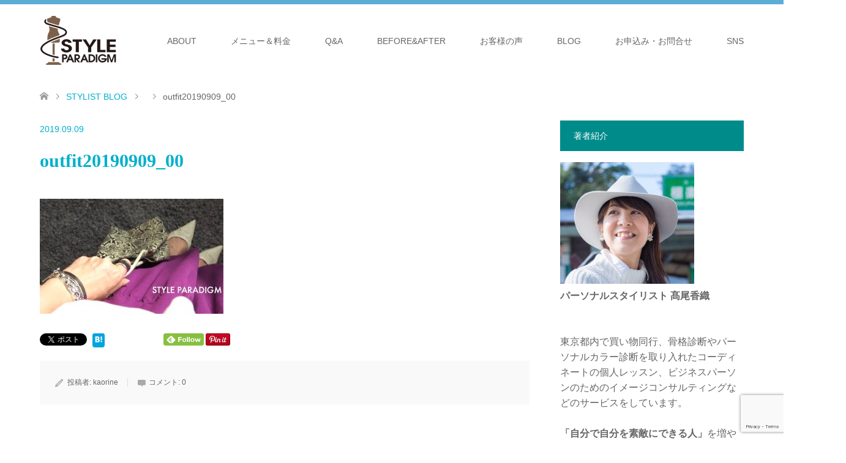

--- FILE ---
content_type: text/html; charset=UTF-8
request_url: https://styleparadigm.com/ootd-5/outfit20190909_00/
body_size: 99678
content:
<!DOCTYPE html>
<html dir="ltr" lang="ja" prefix="og: https://ogp.me/ns#">
<head prefix="og: https://ogp.me/ns# fb: https://ogp.me/ns/fb#">
<meta charset="UTF-8">
<!--[if IE]><meta http-equiv="X-UA-Compatible" content="IE=edge"><![endif]-->
<meta name="viewport" content="width=device-width">
<title>outfit20190909_00 | 30代40代50代の服選びをサポートする 東京 パーソナルスタイリスト髙尾香織 | STYLE PARADIGM</title>
<meta name="description" content="アラフォーからの大人の女性・メンズのファッションをサポートします。パーソナルスタイリスト髙尾香織。ユニクロからオーダースーツまでの買い物同行、骨格診断を含むサービスを東京都内でご提供。">
<meta property="og:type" content="article">
<meta property="og:url" content="https://styleparadigm.com/ootd-5/outfit20190909_00/">
<meta property="og:title" content="outfit20190909_00 | 30代40代50代の服選びをサポートする 東京 パーソナルスタイリスト髙尾香織 | STYLE PARADIGM">
<meta property="og:description" content="アラフォーからの大人の女性・メンズのファッションをサポートします。パーソナルスタイリスト髙尾香織。ユニクロからオーダースーツまでの買い物同行、骨格診断を含むサービスを東京都内でご提供。">
<meta property="og:site_name" content="30代40代50代の服選びをサポートする 東京 パーソナルスタイリスト髙尾香織 | STYLE PARADIGM">
<meta property="og:image" content="https://styleparadigm.com/wp-content/uploads/2018/09/OGP-1200x630.jpg">
<meta property="og:image:secure_url" content="https://styleparadigm.com/wp-content/uploads/2018/09/OGP-1200x630.jpg"> 
<meta property="og:image:width" content="1200"> 
<meta property="og:image:height" content="630">
<meta name="twitter:card" content="summary">
<meta name="twitter:title" content="outfit20190909_00 | 30代40代50代の服選びをサポートする 東京 パーソナルスタイリスト髙尾香織 | STYLE PARADIGM">
<meta property="twitter:description" content="アラフォーからの大人の女性・メンズのファッションをサポートします。パーソナルスタイリスト髙尾香織。ユニクロからオーダースーツまでの買い物同行、骨格診断を含むサービスを東京都内でご提供。">
<meta name="twitter:image:src" content="https://styleparadigm.com/wp-content/uploads/2018/09/OGP-1200x630-270x174.jpg">
<link rel="pingback" href="https://styleparadigm.com/xmlrpc.php">
<link rel="shortcut icon" href="https://styleparadigm.com/wp-content/uploads/tcd-w/lightverforWP.png">

		<!-- All in One SEO 4.9.3 - aioseo.com -->
	<meta name="robots" content="max-snippet:-1, max-image-preview:large, max-video-preview:-1" />
	<meta name="author" content="kaorine"/>
	<link rel="canonical" href="https://styleparadigm.com/ootd-5/outfit20190909_00/" />
	<meta name="generator" content="All in One SEO (AIOSEO) 4.9.3" />
		<meta property="og:locale" content="ja_JP" />
		<meta property="og:site_name" content="30代40代50代の服選びをサポートする 東京 パーソナルスタイリスト髙尾香織 | STYLE PARADIGM | アラフォーからの大人の女性・メンズのファッションをサポートします。パーソナルスタイリスト髙尾香織。ユニクロからオーダースーツまでの買い物同行、骨格診断を含むサービスを東京都内でご提供。" />
		<meta property="og:type" content="article" />
		<meta property="og:title" content="outfit20190909_00 | 30代40代50代の服選びをサポートする 東京 パーソナルスタイリスト髙尾香織 | STYLE PARADIGM" />
		<meta property="og:url" content="https://styleparadigm.com/ootd-5/outfit20190909_00/" />
		<meta property="article:published_time" content="2019-09-08T15:28:28+00:00" />
		<meta property="article:modified_time" content="2019-09-08T15:29:09+00:00" />
		<meta property="article:publisher" content="https://www.facebook.com/STYLEPARADIGM" />
		<meta name="twitter:card" content="summary" />
		<meta name="twitter:title" content="outfit20190909_00 | 30代40代50代の服選びをサポートする 東京 パーソナルスタイリスト髙尾香織 | STYLE PARADIGM" />
		<!-- All in One SEO -->

<link rel='dns-prefetch' href='//www.googletagmanager.com' />
<link rel="alternate" type="application/rss+xml" title="30代40代50代の服選びをサポートする 東京 パーソナルスタイリスト髙尾香織 | STYLE PARADIGM &raquo; フィード" href="https://styleparadigm.com/feed/" />
<link rel="alternate" type="application/rss+xml" title="30代40代50代の服選びをサポートする 東京 パーソナルスタイリスト髙尾香織 | STYLE PARADIGM &raquo; コメントフィード" href="https://styleparadigm.com/comments/feed/" />
<link rel="alternate" type="application/rss+xml" title="30代40代50代の服選びをサポートする 東京 パーソナルスタイリスト髙尾香織 | STYLE PARADIGM &raquo; outfit20190909_00 のコメントのフィード" href="https://styleparadigm.com/ootd-5/outfit20190909_00/feed/" />
<link rel="alternate" title="oEmbed (JSON)" type="application/json+oembed" href="https://styleparadigm.com/wp-json/oembed/1.0/embed?url=https%3A%2F%2Fstyleparadigm.com%2Footd-5%2Foutfit20190909_00%2F" />
<link rel="alternate" title="oEmbed (XML)" type="text/xml+oembed" href="https://styleparadigm.com/wp-json/oembed/1.0/embed?url=https%3A%2F%2Fstyleparadigm.com%2Footd-5%2Foutfit20190909_00%2F&#038;format=xml" />
		<!-- This site uses the Google Analytics by MonsterInsights plugin v9.11.1 - Using Analytics tracking - https://www.monsterinsights.com/ -->
							<script src="//www.googletagmanager.com/gtag/js?id=G-NDHFMDJS0X"  data-cfasync="false" data-wpfc-render="false" type="text/javascript" async></script>
			<script data-cfasync="false" data-wpfc-render="false" type="text/javascript">
				var mi_version = '9.11.1';
				var mi_track_user = true;
				var mi_no_track_reason = '';
								var MonsterInsightsDefaultLocations = {"page_location":"https:\/\/styleparadigm.com\/ootd-5\/outfit20190909_00\/"};
								if ( typeof MonsterInsightsPrivacyGuardFilter === 'function' ) {
					var MonsterInsightsLocations = (typeof MonsterInsightsExcludeQuery === 'object') ? MonsterInsightsPrivacyGuardFilter( MonsterInsightsExcludeQuery ) : MonsterInsightsPrivacyGuardFilter( MonsterInsightsDefaultLocations );
				} else {
					var MonsterInsightsLocations = (typeof MonsterInsightsExcludeQuery === 'object') ? MonsterInsightsExcludeQuery : MonsterInsightsDefaultLocations;
				}

								var disableStrs = [
										'ga-disable-G-NDHFMDJS0X',
									];

				/* Function to detect opted out users */
				function __gtagTrackerIsOptedOut() {
					for (var index = 0; index < disableStrs.length; index++) {
						if (document.cookie.indexOf(disableStrs[index] + '=true') > -1) {
							return true;
						}
					}

					return false;
				}

				/* Disable tracking if the opt-out cookie exists. */
				if (__gtagTrackerIsOptedOut()) {
					for (var index = 0; index < disableStrs.length; index++) {
						window[disableStrs[index]] = true;
					}
				}

				/* Opt-out function */
				function __gtagTrackerOptout() {
					for (var index = 0; index < disableStrs.length; index++) {
						document.cookie = disableStrs[index] + '=true; expires=Thu, 31 Dec 2099 23:59:59 UTC; path=/';
						window[disableStrs[index]] = true;
					}
				}

				if ('undefined' === typeof gaOptout) {
					function gaOptout() {
						__gtagTrackerOptout();
					}
				}
								window.dataLayer = window.dataLayer || [];

				window.MonsterInsightsDualTracker = {
					helpers: {},
					trackers: {},
				};
				if (mi_track_user) {
					function __gtagDataLayer() {
						dataLayer.push(arguments);
					}

					function __gtagTracker(type, name, parameters) {
						if (!parameters) {
							parameters = {};
						}

						if (parameters.send_to) {
							__gtagDataLayer.apply(null, arguments);
							return;
						}

						if (type === 'event') {
														parameters.send_to = monsterinsights_frontend.v4_id;
							var hookName = name;
							if (typeof parameters['event_category'] !== 'undefined') {
								hookName = parameters['event_category'] + ':' + name;
							}

							if (typeof MonsterInsightsDualTracker.trackers[hookName] !== 'undefined') {
								MonsterInsightsDualTracker.trackers[hookName](parameters);
							} else {
								__gtagDataLayer('event', name, parameters);
							}
							
						} else {
							__gtagDataLayer.apply(null, arguments);
						}
					}

					__gtagTracker('js', new Date());
					__gtagTracker('set', {
						'developer_id.dZGIzZG': true,
											});
					if ( MonsterInsightsLocations.page_location ) {
						__gtagTracker('set', MonsterInsightsLocations);
					}
										__gtagTracker('config', 'G-NDHFMDJS0X', {"forceSSL":"true"} );
										window.gtag = __gtagTracker;										(function () {
						/* https://developers.google.com/analytics/devguides/collection/analyticsjs/ */
						/* ga and __gaTracker compatibility shim. */
						var noopfn = function () {
							return null;
						};
						var newtracker = function () {
							return new Tracker();
						};
						var Tracker = function () {
							return null;
						};
						var p = Tracker.prototype;
						p.get = noopfn;
						p.set = noopfn;
						p.send = function () {
							var args = Array.prototype.slice.call(arguments);
							args.unshift('send');
							__gaTracker.apply(null, args);
						};
						var __gaTracker = function () {
							var len = arguments.length;
							if (len === 0) {
								return;
							}
							var f = arguments[len - 1];
							if (typeof f !== 'object' || f === null || typeof f.hitCallback !== 'function') {
								if ('send' === arguments[0]) {
									var hitConverted, hitObject = false, action;
									if ('event' === arguments[1]) {
										if ('undefined' !== typeof arguments[3]) {
											hitObject = {
												'eventAction': arguments[3],
												'eventCategory': arguments[2],
												'eventLabel': arguments[4],
												'value': arguments[5] ? arguments[5] : 1,
											}
										}
									}
									if ('pageview' === arguments[1]) {
										if ('undefined' !== typeof arguments[2]) {
											hitObject = {
												'eventAction': 'page_view',
												'page_path': arguments[2],
											}
										}
									}
									if (typeof arguments[2] === 'object') {
										hitObject = arguments[2];
									}
									if (typeof arguments[5] === 'object') {
										Object.assign(hitObject, arguments[5]);
									}
									if ('undefined' !== typeof arguments[1].hitType) {
										hitObject = arguments[1];
										if ('pageview' === hitObject.hitType) {
											hitObject.eventAction = 'page_view';
										}
									}
									if (hitObject) {
										action = 'timing' === arguments[1].hitType ? 'timing_complete' : hitObject.eventAction;
										hitConverted = mapArgs(hitObject);
										__gtagTracker('event', action, hitConverted);
									}
								}
								return;
							}

							function mapArgs(args) {
								var arg, hit = {};
								var gaMap = {
									'eventCategory': 'event_category',
									'eventAction': 'event_action',
									'eventLabel': 'event_label',
									'eventValue': 'event_value',
									'nonInteraction': 'non_interaction',
									'timingCategory': 'event_category',
									'timingVar': 'name',
									'timingValue': 'value',
									'timingLabel': 'event_label',
									'page': 'page_path',
									'location': 'page_location',
									'title': 'page_title',
									'referrer' : 'page_referrer',
								};
								for (arg in args) {
																		if (!(!args.hasOwnProperty(arg) || !gaMap.hasOwnProperty(arg))) {
										hit[gaMap[arg]] = args[arg];
									} else {
										hit[arg] = args[arg];
									}
								}
								return hit;
							}

							try {
								f.hitCallback();
							} catch (ex) {
							}
						};
						__gaTracker.create = newtracker;
						__gaTracker.getByName = newtracker;
						__gaTracker.getAll = function () {
							return [];
						};
						__gaTracker.remove = noopfn;
						__gaTracker.loaded = true;
						window['__gaTracker'] = __gaTracker;
					})();
									} else {
										console.log("");
					(function () {
						function __gtagTracker() {
							return null;
						}

						window['__gtagTracker'] = __gtagTracker;
						window['gtag'] = __gtagTracker;
					})();
									}
			</script>
							<!-- / Google Analytics by MonsterInsights -->
		<link rel="preconnect" href="https://fonts.googleapis.com">
<link rel="preconnect" href="https://fonts.gstatic.com" crossorigin>
<link href="https://fonts.googleapis.com/css2?family=Noto+Sans+JP:wght@400;600" rel="stylesheet">
<style id='wp-img-auto-sizes-contain-inline-css' type='text/css'>
img:is([sizes=auto i],[sizes^="auto," i]){contain-intrinsic-size:3000px 1500px}
/*# sourceURL=wp-img-auto-sizes-contain-inline-css */
</style>
<link rel='stylesheet' id='style-css' href='https://styleparadigm.com/wp-content/themes/skin_tcd046-8/style.css?ver=2.1.3' type='text/css' media='all' />
<style id='wp-block-library-inline-css' type='text/css'>
:root{--wp-block-synced-color:#7a00df;--wp-block-synced-color--rgb:122,0,223;--wp-bound-block-color:var(--wp-block-synced-color);--wp-editor-canvas-background:#ddd;--wp-admin-theme-color:#007cba;--wp-admin-theme-color--rgb:0,124,186;--wp-admin-theme-color-darker-10:#006ba1;--wp-admin-theme-color-darker-10--rgb:0,107,160.5;--wp-admin-theme-color-darker-20:#005a87;--wp-admin-theme-color-darker-20--rgb:0,90,135;--wp-admin-border-width-focus:2px}@media (min-resolution:192dpi){:root{--wp-admin-border-width-focus:1.5px}}.wp-element-button{cursor:pointer}:root .has-very-light-gray-background-color{background-color:#eee}:root .has-very-dark-gray-background-color{background-color:#313131}:root .has-very-light-gray-color{color:#eee}:root .has-very-dark-gray-color{color:#313131}:root .has-vivid-green-cyan-to-vivid-cyan-blue-gradient-background{background:linear-gradient(135deg,#00d084,#0693e3)}:root .has-purple-crush-gradient-background{background:linear-gradient(135deg,#34e2e4,#4721fb 50%,#ab1dfe)}:root .has-hazy-dawn-gradient-background{background:linear-gradient(135deg,#faaca8,#dad0ec)}:root .has-subdued-olive-gradient-background{background:linear-gradient(135deg,#fafae1,#67a671)}:root .has-atomic-cream-gradient-background{background:linear-gradient(135deg,#fdd79a,#004a59)}:root .has-nightshade-gradient-background{background:linear-gradient(135deg,#330968,#31cdcf)}:root .has-midnight-gradient-background{background:linear-gradient(135deg,#020381,#2874fc)}:root{--wp--preset--font-size--normal:16px;--wp--preset--font-size--huge:42px}.has-regular-font-size{font-size:1em}.has-larger-font-size{font-size:2.625em}.has-normal-font-size{font-size:var(--wp--preset--font-size--normal)}.has-huge-font-size{font-size:var(--wp--preset--font-size--huge)}.has-text-align-center{text-align:center}.has-text-align-left{text-align:left}.has-text-align-right{text-align:right}.has-fit-text{white-space:nowrap!important}#end-resizable-editor-section{display:none}.aligncenter{clear:both}.items-justified-left{justify-content:flex-start}.items-justified-center{justify-content:center}.items-justified-right{justify-content:flex-end}.items-justified-space-between{justify-content:space-between}.screen-reader-text{border:0;clip-path:inset(50%);height:1px;margin:-1px;overflow:hidden;padding:0;position:absolute;width:1px;word-wrap:normal!important}.screen-reader-text:focus{background-color:#ddd;clip-path:none;color:#444;display:block;font-size:1em;height:auto;left:5px;line-height:normal;padding:15px 23px 14px;text-decoration:none;top:5px;width:auto;z-index:100000}html :where(.has-border-color){border-style:solid}html :where([style*=border-top-color]){border-top-style:solid}html :where([style*=border-right-color]){border-right-style:solid}html :where([style*=border-bottom-color]){border-bottom-style:solid}html :where([style*=border-left-color]){border-left-style:solid}html :where([style*=border-width]){border-style:solid}html :where([style*=border-top-width]){border-top-style:solid}html :where([style*=border-right-width]){border-right-style:solid}html :where([style*=border-bottom-width]){border-bottom-style:solid}html :where([style*=border-left-width]){border-left-style:solid}html :where(img[class*=wp-image-]){height:auto;max-width:100%}:where(figure){margin:0 0 1em}html :where(.is-position-sticky){--wp-admin--admin-bar--position-offset:var(--wp-admin--admin-bar--height,0px)}@media screen and (max-width:600px){html :where(.is-position-sticky){--wp-admin--admin-bar--position-offset:0px}}

/*# sourceURL=wp-block-library-inline-css */
</style><style id='global-styles-inline-css' type='text/css'>
:root{--wp--preset--aspect-ratio--square: 1;--wp--preset--aspect-ratio--4-3: 4/3;--wp--preset--aspect-ratio--3-4: 3/4;--wp--preset--aspect-ratio--3-2: 3/2;--wp--preset--aspect-ratio--2-3: 2/3;--wp--preset--aspect-ratio--16-9: 16/9;--wp--preset--aspect-ratio--9-16: 9/16;--wp--preset--color--black: #000000;--wp--preset--color--cyan-bluish-gray: #abb8c3;--wp--preset--color--white: #ffffff;--wp--preset--color--pale-pink: #f78da7;--wp--preset--color--vivid-red: #cf2e2e;--wp--preset--color--luminous-vivid-orange: #ff6900;--wp--preset--color--luminous-vivid-amber: #fcb900;--wp--preset--color--light-green-cyan: #7bdcb5;--wp--preset--color--vivid-green-cyan: #00d084;--wp--preset--color--pale-cyan-blue: #8ed1fc;--wp--preset--color--vivid-cyan-blue: #0693e3;--wp--preset--color--vivid-purple: #9b51e0;--wp--preset--gradient--vivid-cyan-blue-to-vivid-purple: linear-gradient(135deg,rgb(6,147,227) 0%,rgb(155,81,224) 100%);--wp--preset--gradient--light-green-cyan-to-vivid-green-cyan: linear-gradient(135deg,rgb(122,220,180) 0%,rgb(0,208,130) 100%);--wp--preset--gradient--luminous-vivid-amber-to-luminous-vivid-orange: linear-gradient(135deg,rgb(252,185,0) 0%,rgb(255,105,0) 100%);--wp--preset--gradient--luminous-vivid-orange-to-vivid-red: linear-gradient(135deg,rgb(255,105,0) 0%,rgb(207,46,46) 100%);--wp--preset--gradient--very-light-gray-to-cyan-bluish-gray: linear-gradient(135deg,rgb(238,238,238) 0%,rgb(169,184,195) 100%);--wp--preset--gradient--cool-to-warm-spectrum: linear-gradient(135deg,rgb(74,234,220) 0%,rgb(151,120,209) 20%,rgb(207,42,186) 40%,rgb(238,44,130) 60%,rgb(251,105,98) 80%,rgb(254,248,76) 100%);--wp--preset--gradient--blush-light-purple: linear-gradient(135deg,rgb(255,206,236) 0%,rgb(152,150,240) 100%);--wp--preset--gradient--blush-bordeaux: linear-gradient(135deg,rgb(254,205,165) 0%,rgb(254,45,45) 50%,rgb(107,0,62) 100%);--wp--preset--gradient--luminous-dusk: linear-gradient(135deg,rgb(255,203,112) 0%,rgb(199,81,192) 50%,rgb(65,88,208) 100%);--wp--preset--gradient--pale-ocean: linear-gradient(135deg,rgb(255,245,203) 0%,rgb(182,227,212) 50%,rgb(51,167,181) 100%);--wp--preset--gradient--electric-grass: linear-gradient(135deg,rgb(202,248,128) 0%,rgb(113,206,126) 100%);--wp--preset--gradient--midnight: linear-gradient(135deg,rgb(2,3,129) 0%,rgb(40,116,252) 100%);--wp--preset--font-size--small: 13px;--wp--preset--font-size--medium: 20px;--wp--preset--font-size--large: 36px;--wp--preset--font-size--x-large: 42px;--wp--preset--spacing--20: 0.44rem;--wp--preset--spacing--30: 0.67rem;--wp--preset--spacing--40: 1rem;--wp--preset--spacing--50: 1.5rem;--wp--preset--spacing--60: 2.25rem;--wp--preset--spacing--70: 3.38rem;--wp--preset--spacing--80: 5.06rem;--wp--preset--shadow--natural: 6px 6px 9px rgba(0, 0, 0, 0.2);--wp--preset--shadow--deep: 12px 12px 50px rgba(0, 0, 0, 0.4);--wp--preset--shadow--sharp: 6px 6px 0px rgba(0, 0, 0, 0.2);--wp--preset--shadow--outlined: 6px 6px 0px -3px rgb(255, 255, 255), 6px 6px rgb(0, 0, 0);--wp--preset--shadow--crisp: 6px 6px 0px rgb(0, 0, 0);}:where(.is-layout-flex){gap: 0.5em;}:where(.is-layout-grid){gap: 0.5em;}body .is-layout-flex{display: flex;}.is-layout-flex{flex-wrap: wrap;align-items: center;}.is-layout-flex > :is(*, div){margin: 0;}body .is-layout-grid{display: grid;}.is-layout-grid > :is(*, div){margin: 0;}:where(.wp-block-columns.is-layout-flex){gap: 2em;}:where(.wp-block-columns.is-layout-grid){gap: 2em;}:where(.wp-block-post-template.is-layout-flex){gap: 1.25em;}:where(.wp-block-post-template.is-layout-grid){gap: 1.25em;}.has-black-color{color: var(--wp--preset--color--black) !important;}.has-cyan-bluish-gray-color{color: var(--wp--preset--color--cyan-bluish-gray) !important;}.has-white-color{color: var(--wp--preset--color--white) !important;}.has-pale-pink-color{color: var(--wp--preset--color--pale-pink) !important;}.has-vivid-red-color{color: var(--wp--preset--color--vivid-red) !important;}.has-luminous-vivid-orange-color{color: var(--wp--preset--color--luminous-vivid-orange) !important;}.has-luminous-vivid-amber-color{color: var(--wp--preset--color--luminous-vivid-amber) !important;}.has-light-green-cyan-color{color: var(--wp--preset--color--light-green-cyan) !important;}.has-vivid-green-cyan-color{color: var(--wp--preset--color--vivid-green-cyan) !important;}.has-pale-cyan-blue-color{color: var(--wp--preset--color--pale-cyan-blue) !important;}.has-vivid-cyan-blue-color{color: var(--wp--preset--color--vivid-cyan-blue) !important;}.has-vivid-purple-color{color: var(--wp--preset--color--vivid-purple) !important;}.has-black-background-color{background-color: var(--wp--preset--color--black) !important;}.has-cyan-bluish-gray-background-color{background-color: var(--wp--preset--color--cyan-bluish-gray) !important;}.has-white-background-color{background-color: var(--wp--preset--color--white) !important;}.has-pale-pink-background-color{background-color: var(--wp--preset--color--pale-pink) !important;}.has-vivid-red-background-color{background-color: var(--wp--preset--color--vivid-red) !important;}.has-luminous-vivid-orange-background-color{background-color: var(--wp--preset--color--luminous-vivid-orange) !important;}.has-luminous-vivid-amber-background-color{background-color: var(--wp--preset--color--luminous-vivid-amber) !important;}.has-light-green-cyan-background-color{background-color: var(--wp--preset--color--light-green-cyan) !important;}.has-vivid-green-cyan-background-color{background-color: var(--wp--preset--color--vivid-green-cyan) !important;}.has-pale-cyan-blue-background-color{background-color: var(--wp--preset--color--pale-cyan-blue) !important;}.has-vivid-cyan-blue-background-color{background-color: var(--wp--preset--color--vivid-cyan-blue) !important;}.has-vivid-purple-background-color{background-color: var(--wp--preset--color--vivid-purple) !important;}.has-black-border-color{border-color: var(--wp--preset--color--black) !important;}.has-cyan-bluish-gray-border-color{border-color: var(--wp--preset--color--cyan-bluish-gray) !important;}.has-white-border-color{border-color: var(--wp--preset--color--white) !important;}.has-pale-pink-border-color{border-color: var(--wp--preset--color--pale-pink) !important;}.has-vivid-red-border-color{border-color: var(--wp--preset--color--vivid-red) !important;}.has-luminous-vivid-orange-border-color{border-color: var(--wp--preset--color--luminous-vivid-orange) !important;}.has-luminous-vivid-amber-border-color{border-color: var(--wp--preset--color--luminous-vivid-amber) !important;}.has-light-green-cyan-border-color{border-color: var(--wp--preset--color--light-green-cyan) !important;}.has-vivid-green-cyan-border-color{border-color: var(--wp--preset--color--vivid-green-cyan) !important;}.has-pale-cyan-blue-border-color{border-color: var(--wp--preset--color--pale-cyan-blue) !important;}.has-vivid-cyan-blue-border-color{border-color: var(--wp--preset--color--vivid-cyan-blue) !important;}.has-vivid-purple-border-color{border-color: var(--wp--preset--color--vivid-purple) !important;}.has-vivid-cyan-blue-to-vivid-purple-gradient-background{background: var(--wp--preset--gradient--vivid-cyan-blue-to-vivid-purple) !important;}.has-light-green-cyan-to-vivid-green-cyan-gradient-background{background: var(--wp--preset--gradient--light-green-cyan-to-vivid-green-cyan) !important;}.has-luminous-vivid-amber-to-luminous-vivid-orange-gradient-background{background: var(--wp--preset--gradient--luminous-vivid-amber-to-luminous-vivid-orange) !important;}.has-luminous-vivid-orange-to-vivid-red-gradient-background{background: var(--wp--preset--gradient--luminous-vivid-orange-to-vivid-red) !important;}.has-very-light-gray-to-cyan-bluish-gray-gradient-background{background: var(--wp--preset--gradient--very-light-gray-to-cyan-bluish-gray) !important;}.has-cool-to-warm-spectrum-gradient-background{background: var(--wp--preset--gradient--cool-to-warm-spectrum) !important;}.has-blush-light-purple-gradient-background{background: var(--wp--preset--gradient--blush-light-purple) !important;}.has-blush-bordeaux-gradient-background{background: var(--wp--preset--gradient--blush-bordeaux) !important;}.has-luminous-dusk-gradient-background{background: var(--wp--preset--gradient--luminous-dusk) !important;}.has-pale-ocean-gradient-background{background: var(--wp--preset--gradient--pale-ocean) !important;}.has-electric-grass-gradient-background{background: var(--wp--preset--gradient--electric-grass) !important;}.has-midnight-gradient-background{background: var(--wp--preset--gradient--midnight) !important;}.has-small-font-size{font-size: var(--wp--preset--font-size--small) !important;}.has-medium-font-size{font-size: var(--wp--preset--font-size--medium) !important;}.has-large-font-size{font-size: var(--wp--preset--font-size--large) !important;}.has-x-large-font-size{font-size: var(--wp--preset--font-size--x-large) !important;}
/*# sourceURL=global-styles-inline-css */
</style>

<style id='classic-theme-styles-inline-css' type='text/css'>
/*! This file is auto-generated */
.wp-block-button__link{color:#fff;background-color:#32373c;border-radius:9999px;box-shadow:none;text-decoration:none;padding:calc(.667em + 2px) calc(1.333em + 2px);font-size:1.125em}.wp-block-file__button{background:#32373c;color:#fff;text-decoration:none}
/*# sourceURL=/wp-includes/css/classic-themes.min.css */
</style>
<link rel='stylesheet' id='contact-form-7-css' href='https://styleparadigm.com/wp-content/plugins/contact-form-7/includes/css/styles.css?ver=6.1.4' type='text/css' media='all' />
<link rel='stylesheet' id='saswp-style-css' href='https://styleparadigm.com/wp-content/plugins/schema-and-structured-data-for-wp/admin_section/css/saswp-style.min.css?ver=1.54.2' type='text/css' media='all' />
<link rel='stylesheet' id='tcdce-editor-css' href='https://styleparadigm.com/wp-content/plugins/tcd-classic-editor/assets/css/editor.css?ver=1766347220' type='text/css' media='all' />
<style id='tcdce-editor-inline-css' type='text/css'>
.custom_h2{--tcdce-h2-font-size-pc:28px;--tcdce-h2-font-size-sp:22px;--tcdce-h2-text-align:center;--tcdce-h2-font-weight:var(--tcdce-opt-font-weight-bold);--tcdce-h2-font-color:#000000;--tcdce-h2-font-family:var(--tcdce-opt-font-type-sans-serif);--tcdce-h2-content-width:100%;--tcdce-h2-background:initial;--tcdce-h2-background-color:#3c3c3c;--tcdce-h2-background-gradation-color1:#cee4fd;--tcdce-h2-background-gradation-color2:#ffb5f9;--tcdce-h2-border-style:hidden;--tcdce-h2-border-position:var(--tcdce-h2-border-width);--tcdce-h2-border-width:0px;--tcdce-h2-border-color:#000000;--tcdce-h2-border-gradation-color1:#ff0000;--tcdce-h2-border-gradation-color2:#ffd41d;--tcdce-h2-element-background:initial;--tcdce-h2-element-color:#000000;--tcdce-h2-element-gradation-color1:#9890e3;--tcdce-h2-element-gradation-color2:#b1f4cf;--tcdce-h2-element-image-url:url(https://styleparadigm.com/wp-content/uploads/2019/09/outfit20190909_00.jpg);--tcdce-h2-element-inset-inline:var(--tcdce-opt-inset-inline-left);--tcdce-h2-element-inset-block:var(--tcdce-opt-inset-block-top);--tcdce-h2-element-size-w-pc:50px;--tcdce-h2-element-size-w-sp:0px;--tcdce-h2-element-size-h-pc:50px;--tcdce-h2-element-size-h-sp:0px;--tcdce-h2-padding-pc:0;--tcdce-h2-padding-sp:0;--tcdce-h2-padding-top-pc:0px;--tcdce-h2-padding-top-sp:0px;--tcdce-h2-padding-right-pc:0px;--tcdce-h2-padding-right-sp:0px;--tcdce-h2-padding-bottom-pc:0px;--tcdce-h2-padding-bottom-sp:0px;--tcdce-h2-padding-left-pc:0px;--tcdce-h2-padding-left-sp:0px;--tcdce-h2-margin-top-pc:100px;--tcdce-h2-margin-top-sp:50px;--tcdce-h2-margin-bottom-pc:40px;--tcdce-h2-margin-bottom-sp:20px;}.custom_h3{--tcdce-h3-font-size-pc:24px;--tcdce-h3-font-size-sp:20px;--tcdce-h3-text-align:left;--tcdce-h3-font-weight:var(--tcdce-opt-font-weight-bold);--tcdce-h3-font-color:#000000;--tcdce-h3-font-family:var(--tcdce-opt-font-type-sans-serif);--tcdce-h3-content-width:100%;--tcdce-h3-background:initial;--tcdce-h3-background-color:#3c3c3c;--tcdce-h3-background-gradation-color1:#cee4fd;--tcdce-h3-background-gradation-color2:#ffb5f9;--tcdce-h3-border-style:hidden;--tcdce-h3-border-position:var(--tcdce-h3-border-width);--tcdce-h3-border-width:0px;--tcdce-h3-border-color:#000000;--tcdce-h3-border-gradation-color1:#ff0000;--tcdce-h3-border-gradation-color2:#ffd41d;--tcdce-h3-element-background:initial;--tcdce-h3-element-color:#000000;--tcdce-h3-element-gradation-color1:#9890e3;--tcdce-h3-element-gradation-color2:#b1f4cf;--tcdce-h3-element-image-url:url(https://styleparadigm.com/wp-content/uploads/2019/09/outfit20190909_00.jpg);--tcdce-h3-element-inset-inline:var(--tcdce-opt-inset-inline-left);--tcdce-h3-element-inset-block:var(--tcdce-opt-inset-block-top);--tcdce-h3-element-size-w-pc:50px;--tcdce-h3-element-size-w-sp:0px;--tcdce-h3-element-size-h-pc:50px;--tcdce-h3-element-size-h-sp:0px;--tcdce-h3-padding-pc:0;--tcdce-h3-padding-sp:0;--tcdce-h3-padding-top-pc:0px;--tcdce-h3-padding-top-sp:0px;--tcdce-h3-padding-right-pc:0px;--tcdce-h3-padding-right-sp:0px;--tcdce-h3-padding-bottom-pc:0px;--tcdce-h3-padding-bottom-sp:0px;--tcdce-h3-padding-left-pc:0px;--tcdce-h3-padding-left-sp:0px;--tcdce-h3-margin-top-pc:80px;--tcdce-h3-margin-top-sp:50px;--tcdce-h3-margin-bottom-pc:40px;--tcdce-h3-margin-bottom-sp:20px;}.custom_h4{--tcdce-h4-font-size-pc:22px;--tcdce-h4-font-size-sp:18px;--tcdce-h4-text-align:left;--tcdce-h4-font-weight:var(--tcdce-opt-font-weight-bold);--tcdce-h4-font-color:#000000;--tcdce-h4-font-family:var(--tcdce-opt-font-type-sans-serif);--tcdce-h4-content-width:100%;--tcdce-h4-background:initial;--tcdce-h4-background-color:#3c3c3c;--tcdce-h4-background-gradation-color1:#cee4fd;--tcdce-h4-background-gradation-color2:#ffb5f9;--tcdce-h4-border-style:hidden;--tcdce-h4-border-position:var(--tcdce-h4-border-width);--tcdce-h4-border-width:0px;--tcdce-h4-border-color:#000000;--tcdce-h4-border-gradation-color1:#ff0000;--tcdce-h4-border-gradation-color2:#ffd41d;--tcdce-h4-element-background:initial;--tcdce-h4-element-color:#000000;--tcdce-h4-element-gradation-color1:#9890e3;--tcdce-h4-element-gradation-color2:#b1f4cf;--tcdce-h4-element-image-url:url(https://styleparadigm.com/wp-content/uploads/2019/09/outfit20190909_00.jpg);--tcdce-h4-element-inset-inline:var(--tcdce-opt-inset-inline-left);--tcdce-h4-element-inset-block:var(--tcdce-opt-inset-block-top);--tcdce-h4-element-size-w-pc:50px;--tcdce-h4-element-size-w-sp:0px;--tcdce-h4-element-size-h-pc:50px;--tcdce-h4-element-size-h-sp:0px;--tcdce-h4-padding-pc:0;--tcdce-h4-padding-sp:0;--tcdce-h4-padding-top-pc:0px;--tcdce-h4-padding-top-sp:0px;--tcdce-h4-padding-right-pc:0px;--tcdce-h4-padding-right-sp:0px;--tcdce-h4-padding-bottom-pc:0px;--tcdce-h4-padding-bottom-sp:0px;--tcdce-h4-padding-left-pc:0px;--tcdce-h4-padding-left-sp:0px;--tcdce-h4-margin-top-pc:60px;--tcdce-h4-margin-top-sp:40px;--tcdce-h4-margin-bottom-pc:40px;--tcdce-h4-margin-bottom-sp:20px;}.custom_h5{--tcdce-h5-font-size-pc:20px;--tcdce-h5-font-size-sp:16px;--tcdce-h5-text-align:left;--tcdce-h5-font-weight:var(--tcdce-opt-font-weight-bold);--tcdce-h5-font-color:#000000;--tcdce-h5-font-family:var(--tcdce-opt-font-type-sans-serif);--tcdce-h5-content-width:100%;--tcdce-h5-background:initial;--tcdce-h5-background-color:#3c3c3c;--tcdce-h5-background-gradation-color1:#cee4fd;--tcdce-h5-background-gradation-color2:#ffb5f9;--tcdce-h5-border-style:hidden;--tcdce-h5-border-position:var(--tcdce-h5-border-width);--tcdce-h5-border-width:0px;--tcdce-h5-border-color:#000000;--tcdce-h5-border-gradation-color1:#ff0000;--tcdce-h5-border-gradation-color2:#ffd41d;--tcdce-h5-element-background:initial;--tcdce-h5-element-color:#000000;--tcdce-h5-element-gradation-color1:#9890e3;--tcdce-h5-element-gradation-color2:#b1f4cf;--tcdce-h5-element-image-url:url(https://styleparadigm.com/wp-content/uploads/2019/09/outfit20190909_00.jpg);--tcdce-h5-element-inset-inline:var(--tcdce-opt-inset-inline-left);--tcdce-h5-element-inset-block:var(--tcdce-opt-inset-block-top);--tcdce-h5-element-size-w-pc:50px;--tcdce-h5-element-size-w-sp:0px;--tcdce-h5-element-size-h-pc:50px;--tcdce-h5-element-size-h-sp:0px;--tcdce-h5-padding-pc:0;--tcdce-h5-padding-sp:0;--tcdce-h5-padding-top-pc:0px;--tcdce-h5-padding-top-sp:0px;--tcdce-h5-padding-right-pc:0px;--tcdce-h5-padding-right-sp:0px;--tcdce-h5-padding-bottom-pc:0px;--tcdce-h5-padding-bottom-sp:0px;--tcdce-h5-padding-left-pc:0px;--tcdce-h5-padding-left-sp:0px;--tcdce-h5-margin-top-pc:50px;--tcdce-h5-margin-top-sp:40px;--tcdce-h5-margin-bottom-pc:40px;--tcdce-h5-margin-bottom-sp:20px;}.custom_h6{--tcdce-h6-font-size-pc:18px;--tcdce-h6-font-size-sp:16px;--tcdce-h6-text-align:left;--tcdce-h6-font-weight:var(--tcdce-opt-font-weight-bold);--tcdce-h6-font-color:#000000;--tcdce-h6-font-family:var(--tcdce-opt-font-type-sans-serif);--tcdce-h6-content-width:100%;--tcdce-h6-background:initial;--tcdce-h6-background-color:#3c3c3c;--tcdce-h6-background-gradation-color1:#cee4fd;--tcdce-h6-background-gradation-color2:#ffb5f9;--tcdce-h6-border-style:hidden;--tcdce-h6-border-position:var(--tcdce-h6-border-width);--tcdce-h6-border-width:0px;--tcdce-h6-border-color:#000000;--tcdce-h6-border-gradation-color1:#ff0000;--tcdce-h6-border-gradation-color2:#ffd41d;--tcdce-h6-element-background:initial;--tcdce-h6-element-color:#000000;--tcdce-h6-element-gradation-color1:#9890e3;--tcdce-h6-element-gradation-color2:#b1f4cf;--tcdce-h6-element-image-url:url(https://styleparadigm.com/wp-content/uploads/2019/09/outfit20190909_00.jpg);--tcdce-h6-element-inset-inline:var(--tcdce-opt-inset-inline-left);--tcdce-h6-element-inset-block:var(--tcdce-opt-inset-block-top);--tcdce-h6-element-size-w-pc:50px;--tcdce-h6-element-size-w-sp:0px;--tcdce-h6-element-size-h-pc:50px;--tcdce-h6-element-size-h-sp:0px;--tcdce-h6-padding-pc:0;--tcdce-h6-padding-sp:0;--tcdce-h6-padding-top-pc:0px;--tcdce-h6-padding-top-sp:0px;--tcdce-h6-padding-right-pc:0px;--tcdce-h6-padding-right-sp:0px;--tcdce-h6-padding-bottom-pc:0px;--tcdce-h6-padding-bottom-sp:0px;--tcdce-h6-padding-left-pc:0px;--tcdce-h6-padding-left-sp:0px;--tcdce-h6-margin-top-pc:50px;--tcdce-h6-margin-top-sp:40px;--tcdce-h6-margin-bottom-pc:40px;--tcdce-h6-margin-bottom-sp:20px;}.custom_ul{--tcdce-ul-font-size-pc:16px;--tcdce-ul-font-size-sp:14px;--tcdce-ul-font-weight:var(--tcdce-opt-font-weight-normal);--tcdce-ul-font-color:#000000;--tcdce-ul-background:initial;--tcdce-ul-background-color:#f6f6f6;--tcdce-ul-background-gradation-color1:#fff1eb;--tcdce-ul-background-gradation-color2:#ace0f9;--tcdce-ul-border-style:hidden;--tcdce-ul-border-width:2px;--tcdce-ul-border-color:#000000;--tcdce-ul-list-style:disc;--tcdce-ul-icon:none;--tcdce-ul-icon-offset:1em;--tcdce-ul-icon-content:var(--tcdce-opt-icon--check);--tcdce-ul-icon-image-url:url(https://styleparadigm.com/wp-content/uploads/2019/09/outfit20190909_00.jpg);--tcdce-ul-icon-color:#000000;--tcdce-ul-padding-pc:var(--tcdce-ul-padding-custom-pc);--tcdce-ul-padding-sp:var(--tcdce-ul-padding-custom-sp);--tcdce-ul-padding-custom-pc:0px;--tcdce-ul-padding-custom-sp:0px;--tcdce-ul-margin-top-pc:40px;--tcdce-ul-margin-top-sp:20px;--tcdce-ul-margin-bottom-pc:40px;--tcdce-ul-margin-bottom-sp:20px;}.custom_ol{--tcdce-ol-font-size-pc:16px;--tcdce-ol-font-size-sp:14px;--tcdce-ol-font-color:#000000;--tcdce-ol-font-weight:var(--tcdce-opt-font-weight-normal);--tcdce-ol-background:initial;--tcdce-ol-background-color:#f6f6f6;--tcdce-ol-background-gradation-color1:#fff1eb;--tcdce-ol-background-gradation-color2:#ace0f9;--tcdce-ol-border-style:hidden;--tcdce-ol-border-width:2px;--tcdce-ol-border-color:#000000;--tcdce-ol-list-style:decimal;--tcdce-ol-counter-type:none;--tcdce-ol-counter-offset:1em;--tcdce-ol-counter-weight:var(--tcdce-opt-font-weight-normal);--tcdce-ol-counter-size:scale(1);--tcdce-ol-counter-color:#000000;--tcdce-ol-counter-background:transparent;--tcdce-ol-counter-background-color:#000000;--tcdce-ol-padding-pc:var(--tcdce-ol-padding-custom-pc);--tcdce-ol-padding-sp:var(--tcdce-ol-padding-custom-sp);--tcdce-ol-padding-custom-pc:0px;--tcdce-ol-padding-custom-sp:0px;--tcdce-ol-margin-top-pc:40px;--tcdce-ol-margin-top-sp:20px;--tcdce-ol-margin-bottom-pc:40px;--tcdce-ol-margin-bottom-sp:20px;}.custom_box{--tcdce-box-font-size-pc:16px;--tcdce-box-font-size-sp:14px;--tcdce-box-font-color:#000000;--tcdce-box-font-weight:var(--tcdce-opt-font-weight-normal);--tcdce-box-background:var(--tcdce-box-background-color);--tcdce-box-background-color:#f6f6f6;--tcdce-box-background-gradation-color1:#fff1eb;--tcdce-box-background-gradation-color2:#ace0f9;--tcdce-box-border-style:hidden;--tcdce-box-border-width:2px;--tcdce-box-border-color:#000000;--tcdce-box-icon:none;--tcdce-box-icon-offset:0em;--tcdce-box-icon-content:var(--tcdce-opt-icon--info);--tcdce-box-icon-image-url:url(https://styleparadigm.com/wp-content/uploads/2019/09/outfit20190909_00.jpg);--tcdce-box-icon-color:#000000;--tcdce-box-padding-pc:1.5em;--tcdce-box-padding-sp:1em;--tcdce-box-padding-custom-pc:30px;--tcdce-box-padding-custom-sp:15px;--tcdce-box-margin-top-pc:40px;--tcdce-box-margin-top-sp:20px;--tcdce-box-margin-bottom-pc:40px;--tcdce-box-margin-bottom-sp:20px;}.custom_marker{--tcdce-marker-font-weight:400;--tcdce-marker-color:#fff799;--tcdce-marker-weight:0.8em;--tcdce-marker-animation:none;}.wp-block-button.custom_button,:is(.tcdce-button-wrapper, .q_button_wrap):has(.custom_button){--tcdce-button-font-size-pc:16px;--tcdce-button-font-size-sp:14px;--tcdce-button-font-weight:400;--tcdce-button-shape:var(--tcdce-button-shape--round);--tcdce-button-size-width-pc:270px;--tcdce-button-size-width-sp:220px;--tcdce-button-size-height-pc:60px;--tcdce-button-size-height-sp:50px;--tcdce-button-preset-color--a:#66d1f0;--tcdce-button-preset-color--b:;--tcdce-button-preset-color--gradation--a:;--tcdce-button-preset-color--gradation--b:;--tcdce-button-font-color:#ffffff;--tcdce-button-font-color-hover:#ffffff;--tcdce-button-background:var(--tcdce-button-preset-color--a);--tcdce-button-background-hover:var(--tcdce-button-preset-color--a);--tcdce-button-border:none;--tcdce-button-border-hover:none;--tcdce-button-transform:none;--tcdce-button-transform-hover:none;--tcdce-button-overlay:'';--tcdce-button-margin-top-pc:40px;--tcdce-button-margin-top-sp:20px;--tcdce-button-margin-bottom-pc:40px;--tcdce-button-margin-bottom-sp:20px;}.tcdce-sb[data-key="110"]{--tcdce-sb-font-size-pc:16px;--tcdce-sb-font-size-sp:14px;--tcdce-sb-font-weight:400;--tcdce-sb-font-color:#000000;--tcdce-sb-image-url:url(https://styleparadigm.com/wp-content/uploads/2019/09/outfit20190909_00.jpg);--tcdce-sb-preset-color--bg:;--tcdce-sb-preset-color--border:;--tcdce-sb-background:transparent;--tcdce-sb-border-color:transparent;--tcdce-sb-padding:0;--tcdce-sb-direction:row;--tcdce-sb-triangle-before-offset:-10px;--tcdce-sb-triangle-after-offset:-7px;--tcdce-sb-triangle-path:polygon(100% 0, 0 50%, 100% 100%);--tcdce-sb-margin-top-pc:40px;--tcdce-sb-margin-top-sp:20px;--tcdce-sb-margin-bottom-pc:40px;--tcdce-sb-margin-bottom-sp:20px;}
body { --tcdce-toc-sticky-top: 60px; }body.fix_top { --tcdce-toc-sticky-top: 100px; }@media only screen and (max-width: 1199px) { body.fix_top { --tcdce-toc-sticky-top: 100px; } }body:has(.dp-footer-bar) .p-toc-open { margin-bottom: 50px; }body:has(.p-toc-open) #return_top { display:none!important; }body:has(#fixed_footer_content) .p-toc-open { margin-bottom: 60px; }.tcdce-body { padding-block: 0.7em; }.pb-widget-editor:has(.tcdce-body) { margin-top:0; }@media only screen and (min-width: 768px) { .tcd-pb-row-inner:has(.col2) .pb-widget-editor .tcdce-body { padding-block:0; } }.pb-widget-editor .tcdce-body > :last-child { margin-bottom:0; }.tcdce-body blockquote { margin-inline:0; }.tcdce-body .pb_font_family_1 { font-family: var(--tcd-font-type1); }.tcdce-body .pb_font_family_2 { font-family: var(--tcd-font-type2); }.tcdce-body .pb_font_family_3 { font-family: var(--tcd-font-type3); }
/*# sourceURL=tcdce-editor-inline-css */
</style>
<link rel='stylesheet' id='tcdce-utility-css' href='https://styleparadigm.com/wp-content/plugins/tcd-classic-editor/assets/css/utility.css?ver=1766347220' type='text/css' media='all' />
<style>:root {
  --tcd-font-type1: Arial,"Hiragino Sans","Yu Gothic Medium","Meiryo",sans-serif;
  --tcd-font-type2: "Times New Roman",Times,"Yu Mincho","游明朝","游明朝体","Hiragino Mincho Pro",serif;
  --tcd-font-type3: Palatino,"Yu Kyokasho","游教科書体","UD デジタル 教科書体 N","游明朝","游明朝体","Hiragino Mincho Pro","Meiryo",serif;
  --tcd-font-type-logo: "Noto Sans JP",sans-serif;
}</style>
<script type="text/javascript" src="https://styleparadigm.com/wp-includes/js/jquery/jquery.min.js?ver=3.7.1" id="jquery-core-js"></script>
<script type="text/javascript" src="https://styleparadigm.com/wp-includes/js/jquery/jquery-migrate.min.js?ver=3.4.1" id="jquery-migrate-js"></script>
<script type="text/javascript" src="https://styleparadigm.com/wp-content/plugins/google-analytics-for-wordpress/assets/js/frontend-gtag.min.js?ver=9.11.1" id="monsterinsights-frontend-script-js" async="async" data-wp-strategy="async"></script>
<script data-cfasync="false" data-wpfc-render="false" type="text/javascript" id='monsterinsights-frontend-script-js-extra'>/* <![CDATA[ */
var monsterinsights_frontend = {"js_events_tracking":"true","download_extensions":"doc,pdf,ppt,zip,xls,docx,pptx,xlsx","inbound_paths":"[]","home_url":"https:\/\/styleparadigm.com","hash_tracking":"false","v4_id":"G-NDHFMDJS0X"};/* ]]> */
</script>

<!-- Site Kit によって追加された Google タグ（gtag.js）スニペット -->
<!-- Google アナリティクス スニペット (Site Kit が追加) -->
<script type="text/javascript" src="https://www.googletagmanager.com/gtag/js?id=G-NDHFMDJS0X" id="google_gtagjs-js" async></script>
<script type="text/javascript" id="google_gtagjs-js-after">
/* <![CDATA[ */
window.dataLayer = window.dataLayer || [];function gtag(){dataLayer.push(arguments);}
gtag("set","linker",{"domains":["styleparadigm.com"]});
gtag("js", new Date());
gtag("set", "developer_id.dZTNiMT", true);
gtag("config", "G-NDHFMDJS0X");
//# sourceURL=google_gtagjs-js-after
/* ]]> */
</script>
<link rel="https://api.w.org/" href="https://styleparadigm.com/wp-json/" /><link rel="alternate" title="JSON" type="application/json" href="https://styleparadigm.com/wp-json/wp/v2/media/4989" /><link rel='shortlink' href='https://styleparadigm.com/?p=4989' />
<meta name="generator" content="Site Kit by Google 1.170.0" /><!--UA-46829655-2--><style>
          @media not all and (max-width: 767px) {
            .p-toc-open, .p-toc-modal { display: none; }
          }
          @media (max-width: 767px) {
            .widget_tcdce_toc_widget { display: none; }
          }
        </style>

<link rel="stylesheet" href="https://styleparadigm.com/wp-content/themes/skin_tcd046-8/css/sns-botton.css?ver=2.1.3">
<link rel="stylesheet" href="https://styleparadigm.com/wp-content/themes/skin_tcd046-8/css/responsive.css?ver=2.1.3">
<link rel="stylesheet" href="https://styleparadigm.com/wp-content/themes/skin_tcd046-8/css/footer-bar.css?ver=2.1.3">

<script src="https://styleparadigm.com/wp-content/themes/skin_tcd046-8/js/jquery.easing.1.3.js?ver=2.1.3"></script>
<script src="https://styleparadigm.com/wp-content/themes/skin_tcd046-8/js/jscript.js?ver=2.1.3"></script>
<script src="https://styleparadigm.com/wp-content/themes/skin_tcd046-8/js/comment.js?ver=2.1.3"></script>
<script src="https://styleparadigm.com/wp-content/themes/skin_tcd046-8/js/header_fix.js?ver=2.1.3"></script>
<style type="text/css">
body, input, textarea { font-family: var(--tcd-font-type1); }
.rich_font { font-family:var(--tcd-font-type2); 
}
.rich_font_logo { font-family: var(--tcd-font-type-logo); font-weight: bold !important;}

#header .logo { font-size:24px; }
.fix_top.header_fix #header .logo { font-size:20px; }
#footer_logo .logo { font-size:24px; }
#post_title { font-size:30px; }
body, .post_content { font-size:14px; }

@media screen and (max-width:991px) {
  #header .logo { font-size:18px; }
  .mobile_fix_top.header_fix #header .logo { font-size:18px; }
  #post_title { font-size:20px; }
  body, .post_content { font-size:14px; }
}




.image {
overflow: hidden;
-webkit-transition: 0.35s;
-moz-transition: 0.35s;
-ms-transition: 0.35s;
transition: 0.35s;
}
.image img {
-webkit-backface-visibility: hidden;
backface-visibility: hidden;
-webkit-transform: scale(1.2) translateX(7.5px);
-webkit-transition-property: opacity, translateX;
-webkit-transition: 0.35s;
-moz-transform: scale(1.2) translateX(7.5px);
-moz-transition-property: opacity, translateX;
-moz-transition: 0.35s;
-ms-transform: scale(1.2) translateX(7.5px);
-ms-transition-property: opacity, translateX;
-ms-transition: 0.35s;
-o-transform: scale(1.2) translateX(7.5px);
-o-transition-property: opacity, translateX;
-o-transition: 0.35s;
transform: scale(1.2) translateX(7.5px);
transition-property: opacity, translateX;
transition: 0.35s;
}
.image:hover img, a:hover .image img {
opacity: 0.5;
-webkit-transform: scale(1.2) translateX(-7.5px);
-moz-transform: scale(1.2) translateX(-7.5px);
-ms-transform: scale(1.2) translateX(-7.5px);
-o-transform: scale(1.2) translateX(-7.5px);
transform: scale(1.2) translateX(-7.5px);
}
.image:hover, a:hover .image {
background: #C2AA99;
}

.headline_bg_l, .headline_bg, ul.meta .category span, .page_navi a:hover, .page_navi span.current, .page_navi p.back a:hover,
#post_pagination p, #post_pagination a:hover, #previous_next_post2 a:hover, .single-news #post_meta_top .date, .single-campaign #post_meta_top .date, ol#voice_list .info .voice_button a:hover, .voice_user .voice_name, .voice_course .course_button a, .side_headline,.widget .wp-block-heading, #footer_top,
#comment_header ul li a:hover, #comment_header ul li.comment_switch_active a, #comment_header #comment_closed p, #submit_comment
{ background-color:#008B8B; }

.page_navi a:hover, .page_navi span.current, #post_pagination p, #comment_header ul li.comment_switch_active a, #comment_header #comment_closed p, #guest_info input:focus, #comment_textarea textarea:focus
{ border-color:#008B8B; }

#comment_header ul li.comment_switch_active a:after, #comment_header #comment_closed p:after
{ border-color:#008B8B transparent transparent transparent; }

a:hover, #global_menu > ul > li > a:hover, #bread_crumb li a, #bread_crumb li.home a:hover:before, ul.meta .date, .footer_headline, .footer_widget a:hover,
#post_title, #previous_next_post a:hover, #previous_next_post a:hover:before, #previous_next_post a:hover:after,
#recent_news .info .date, .course_category .course_category_headline, .course_category .info .headline, ol#voice_list .info .voice_name, dl.interview dt, .voice_course .course_button a:hover, ol#staff_list .info .staff_name, .staff_info .staff_detail .staff_name, .staff_info .staff_detail .staff_social_link li a:hover:before,
.styled_post_list1 .date, .collapse_category_list li a:hover, .tcdw_course_list_widget .course_list li .image, .side_widget.tcdw_banner_list_widget .side_headline, ul.banner_list li .image,
#index_content1 .caption .headline, #index_course li .image, #index_news .date, #index_voice li .info .voice_name, #index_blog .headline, .table.pb_pricemenu td.menu, .side_widget .campaign_list .date, .side_widget .news_list .date, .side_widget .staff_list .staff_name, .side_widget .voice_list .voice_name
{ color:#00AFCC; }

#footer_bottom, a.index_blog_button:hover, .widget_search #search-btn input:hover, .widget_search #searchsubmit:hover, .widget.google_search #searchsubmit:hover, #submit_comment:hover, #header_slider .slick-dots li button:hover, #header_slider .slick-dots li.slick-active button
{ background-color:#00AFCC; }

.post_content a, .custom-html-widget a, .custom-html-widget a:hover { color:#000099; }

#archive_wrapper, #related_post ol { background-color:rgba(0,139,139,0.15); }
#index_course li.noimage .image, .course_category .noimage .imagebox, .tcdw_course_list_widget .course_list li.noimage .image { background:rgba(0,139,139,0.3); }

#index_blog, #footer_widget, .course_categories li a.active, .course_categories li a:hover, .styled_post_list1_tabs li { background-color:rgba(51,153,204,0.15); }
#index_topics { background:rgba(51,153,204,0.8); }
#header { border-top-color:rgba(51,153,204,0.8); }

@media screen and (min-width:992px) {
  .fix_top.header_fix #header { background-color:rgba(51,153,204,0.9); }
  #global_menu ul ul a { background-color:#008B8B; }
  #global_menu ul ul a:hover { background-color:#00AFCC; }
}
@media screen and (max-width:991px) {
  a.menu_button.active { background:rgba(51,153,204,0.8); };
  .mobile_fix_top.header_fix #header { background-color:rgba(51,153,204,0.9); }
  #global_menu { background-color:#008B8B; }
  #global_menu a:hover { background-color:#00AFCC; }
}
@media screen and (max-width:991px) {
  .mobile_fix_top.header_fix #header { background-color:rgba(51,153,204,0.9); }
}


</style>

<style type="text/css"></style><link rel="icon" href="https://styleparadigm.com/wp-content/uploads/2018/09/cropped-SPstump-32x32.jpg" sizes="32x32" />
<link rel="icon" href="https://styleparadigm.com/wp-content/uploads/2018/09/cropped-SPstump-192x192.jpg" sizes="192x192" />
<link rel="apple-touch-icon" href="https://styleparadigm.com/wp-content/uploads/2018/09/cropped-SPstump-180x180.jpg" />
<meta name="msapplication-TileImage" content="https://styleparadigm.com/wp-content/uploads/2018/09/cropped-SPstump-270x270.jpg" />
</head>
<body id="body" class="attachment wp-singular attachment-template-default single single-attachment postid-4989 attachmentid-4989 attachment-jpeg wp-embed-responsive wp-theme-skin_tcd046-8 fix_top mobile_fix_top">


 <div id="header" class="clearfix">
  <div class="header_inner">
   <div id="header_logo">
    <div id="logo_image">
 <div class="logo">
  <a href="https://styleparadigm.com/" title="30代40代50代の服選びをサポートする 東京 パーソナルスタイリスト髙尾香織 | STYLE PARADIGM" data-label="30代40代50代の服選びをサポートする 東京 パーソナルスタイリスト髙尾香織 | STYLE PARADIGM"><img class="h_logo" src="https://styleparadigm.com/wp-content/uploads/2018/09/logobrown125x80.png?1769760996" alt="30代40代50代の服選びをサポートする 東京 パーソナルスタイリスト髙尾香織 | STYLE PARADIGM" title="30代40代50代の服選びをサポートする 東京 パーソナルスタイリスト髙尾香織 | STYLE PARADIGM" /></a>
 </div>
</div>
<div id="logo_image_fixed">
 <p class="logo"><a href="https://styleparadigm.com/" title="30代40代50代の服選びをサポートする 東京 パーソナルスタイリスト髙尾香織 | STYLE PARADIGM"><img class="s_logo" src="https://styleparadigm.com/wp-content/uploads/2018/09/logowhite125x80.png?1769760996" alt="30代40代50代の服選びをサポートする 東京 パーソナルスタイリスト髙尾香織 | STYLE PARADIGM" title="30代40代50代の服選びをサポートする 東京 パーソナルスタイリスト髙尾香織 | STYLE PARADIGM" /></a></p>
</div>
   </div>

      <a href="#" class="menu_button"><span>menu</span></a>
   <div id="global_menu">
    <ul id="menu-global" class="menu"><li id="menu-item-51" class="menu-item menu-item-type-post_type menu-item-object-page menu-item-51"><a href="https://styleparadigm.com/profile/">ABOUT</a></li>
<li id="menu-item-3730" class="menu-item menu-item-type-custom menu-item-object-custom menu-item-3730"><a href="https://styleparadigm.com/?post_type=course">メニュー＆料金</a></li>
<li id="menu-item-8051" class="menu-item menu-item-type-post_type menu-item-object-page menu-item-8051"><a href="https://styleparadigm.com/faq-2/">Q&#038;A</a></li>
<li id="menu-item-722" class="menu-item menu-item-type-taxonomy menu-item-object-category menu-item-has-children menu-item-722"><a href="https://styleparadigm.com/category/cases/">BEFORE&#038;AFTER</a>
<ul class="sub-menu">
	<li id="menu-item-3733" class="menu-item menu-item-type-taxonomy menu-item-object-category menu-item-3733"><a href="https://styleparadigm.com/category/cases/beforeafteofficef/">オフィスカジュアル（女性）</a></li>
	<li id="menu-item-3923" class="menu-item menu-item-type-taxonomy menu-item-object-category menu-item-3923"><a href="https://styleparadigm.com/category/cases/beforeafterprivatef/">プライベートカジュアル（女性）</a></li>
	<li id="menu-item-3732" class="menu-item menu-item-type-taxonomy menu-item-object-category menu-item-3732"><a href="https://styleparadigm.com/category/cases/beforeafterm/">カジュアル（男性）</a></li>
	<li id="menu-item-3734" class="menu-item menu-item-type-taxonomy menu-item-object-category menu-item-3734"><a href="https://styleparadigm.com/category/cases/beforeaftersuit/">スーツ・ビジネススタイル（女性・男性）</a></li>
	<li id="menu-item-3735" class="menu-item menu-item-type-taxonomy menu-item-object-category menu-item-3735"><a href="https://styleparadigm.com/category/cases/beforeafterparty/">パーティ・フォーマル（女性・男性）</a></li>
	<li id="menu-item-6237" class="menu-item menu-item-type-taxonomy menu-item-object-category menu-item-6237"><a href="https://styleparadigm.com/category/%e3%82%a4%e3%83%a1%e3%83%bc%e3%82%b8%e3%82%b3%e3%83%b3%e3%82%b5%e3%83%ab%e3%83%86%e3%82%a3%e3%83%b3%e3%82%b0/">イメージコンサルティング</a></li>
</ul>
</li>
<li id="menu-item-6342" class="menu-item menu-item-type-taxonomy menu-item-object-category menu-item-6342"><a href="https://styleparadigm.com/category/feedbacks/">お客様の声</a></li>
<li id="menu-item-3776" class="menu-item menu-item-type-post_type menu-item-object-page current_page_parent menu-item-has-children menu-item-3776"><a href="https://styleparadigm.com/%e3%83%96%e3%83%ad%e3%82%b0%e4%b8%80%e8%a6%a7%e3%83%9a%e3%83%bc%e3%82%b8/">BLOG</a>
<ul class="sub-menu">
	<li id="menu-item-5304" class="menu-item menu-item-type-taxonomy menu-item-object-category menu-item-5304"><a href="https://styleparadigm.com/category/todays-outfit/">今日のコーディネート</a></li>
	<li id="menu-item-5303" class="menu-item menu-item-type-taxonomy menu-item-object-category menu-item-has-children menu-item-5303"><a href="https://styleparadigm.com/category/%e9%aa%a8%e6%a0%bc%e8%a8%ba%e6%96%ad/">骨格診断</a>
	<ul class="sub-menu">
		<li id="menu-item-7865" class="menu-item menu-item-type-taxonomy menu-item-object-category menu-item-7865"><a href="https://styleparadigm.com/category/%e9%aa%a8%e6%a0%bc%e8%a8%ba%e6%96%ad/column/">コラム</a></li>
		<li id="menu-item-6239" class="menu-item menu-item-type-taxonomy menu-item-object-category menu-item-6239"><a href="https://styleparadigm.com/category/%e9%aa%a8%e6%a0%bc%e8%a8%ba%e6%96%ad/straightex/">スタイリング事例（ストレート）</a></li>
		<li id="menu-item-6238" class="menu-item menu-item-type-taxonomy menu-item-object-category menu-item-6238"><a href="https://styleparadigm.com/category/%e9%aa%a8%e6%a0%bc%e8%a8%ba%e6%96%ad/waveex/">スタイリング事例（ウェーブ）</a></li>
		<li id="menu-item-6240" class="menu-item menu-item-type-taxonomy menu-item-object-category menu-item-6240"><a href="https://styleparadigm.com/category/%e9%aa%a8%e6%a0%bc%e8%a8%ba%e6%96%ad/naturalex/">スタイリング事例（ナチュラル）</a></li>
		<li id="menu-item-6241" class="menu-item menu-item-type-taxonomy menu-item-object-category menu-item-6241"><a href="https://styleparadigm.com/category/%e9%aa%a8%e6%a0%bc%e8%a8%ba%e6%96%ad/drywave/">辛口ウェーブ探求倶楽部</a></li>
	</ul>
</li>
	<li id="menu-item-5317" class="menu-item menu-item-type-taxonomy menu-item-object-category menu-item-5317"><a href="https://styleparadigm.com/category/facetype/">顔タイプ診断</a></li>
	<li id="menu-item-5306" class="menu-item menu-item-type-taxonomy menu-item-object-category menu-item-5306"><a href="https://styleparadigm.com/category/theory/">コーデ術・お買い物術</a></li>
	<li id="menu-item-5307" class="menu-item menu-item-type-taxonomy menu-item-object-category menu-item-5307"><a href="https://styleparadigm.com/category/dressing/">40代・大人の女性の着こなしシリーズ</a></li>
	<li id="menu-item-5305" class="menu-item menu-item-type-taxonomy menu-item-object-category menu-item-has-children menu-item-5305"><a href="https://styleparadigm.com/category/seminar/">セミナー・お茶会</a>
	<ul class="sub-menu">
		<li id="menu-item-5315" class="menu-item menu-item-type-taxonomy menu-item-object-category menu-item-5315"><a href="https://styleparadigm.com/category/seminar/%e9%96%8b%e5%82%ac%e3%83%ac%e3%83%9d%e3%83%bc%e3%83%88/">開催レポート</a></li>
	</ul>
</li>
	<li id="menu-item-5313" class="menu-item menu-item-type-taxonomy menu-item-object-category menu-item-5313"><a href="https://styleparadigm.com/category/%e3%82%aa%e3%83%bc%e3%83%80%e3%83%bc%e3%82%b9%e3%83%bc%e3%83%84%e3%83%bb%e3%82%b9%e3%83%bc%e3%83%84%e3%82%b9%e3%82%bf%e3%82%a4%e3%83%aa%e3%83%b3%e3%82%b0/">オーダースーツ・スーツスタイリング</a></li>
</ul>
</li>
<li id="menu-item-786" class="menu-item menu-item-type-post_type menu-item-object-page menu-item-786"><a href="https://styleparadigm.com/applicationform/">お申込み・お問合せ</a></li>
<li id="menu-item-3736" class="menu-item menu-item-type-taxonomy menu-item-object-category menu-item-has-children menu-item-3736"><a href="https://styleparadigm.com/category/sis/">SNS</a>
<ul class="sub-menu">
	<li id="menu-item-3756" class="menu-item menu-item-type-custom menu-item-object-custom menu-item-3756"><a href="https://www.facebook.com/STYLEPARADIGM/">Facebook</a></li>
	<li id="menu-item-2866" class="menu-item menu-item-type-custom menu-item-object-custom menu-item-2866"><a href="https://instagram.com/styleparadigm.tokyo/">Instagram</a></li>
</ul>
</li>
</ul>   </div>
     </div>
 </div><!-- END #header -->

 <div id="main_contents" class="clearfix">


<div id="bread_crumb">

<ul class="clearfix"  >
 <li    class="home"><a  href="https://styleparadigm.com/"><span >ホーム</span></a><meta  content="1" /></li>

 <li   ><a  href="https://styleparadigm.com/%e3%83%96%e3%83%ad%e3%82%b0%e4%b8%80%e8%a6%a7%e3%83%9a%e3%83%bc%e3%82%b8/"><span >STYLIST BLOG</span></a><meta  content="2" /></li>
 <li   >
   <meta  content="3" /></li>
 <li    class="last"><span >outfit20190909_00</span><meta  content="4" /></li>

</ul>
</div>

<div id="main_col" class="clearfix">

<div id="left_col">

 
 <div id="article">

  <ul id="post_meta_top" class="meta clearfix">
      <li class="date"><time class="entry-date updated" datetime="2019-09-09T00:29:09+09:00">2019.09.09</time></li>  </ul>

  <h1 id="post_title" class="rich_font">outfit20190909_00</h1>

  
  
    
  <div class="post_content clearfix">
   <div class="tcdce-body"><p class="attachment"><a href='https://styleparadigm.com/wp-content/uploads/2019/09/outfit20190909_00.jpg'><img fetchpriority="high" decoding="async" width="300" height="188" src="https://styleparadigm.com/wp-content/uploads/2019/09/outfit20190909_00-300x188.jpg" class="attachment-medium size-medium" alt="パイソン柄バッグを持った小物のコーディネート" srcset="https://styleparadigm.com/wp-content/uploads/2019/09/outfit20190909_00-300x188.jpg 300w, https://styleparadigm.com/wp-content/uploads/2019/09/outfit20190909_00-768x481.jpg 768w, https://styleparadigm.com/wp-content/uploads/2019/09/outfit20190909_00.jpg 798w" sizes="(max-width: 300px) 100vw, 300px" /></a></p>
</div>     </div>

    <div class="single_share clearfix" id="single_share_bottom">
   <div class="share-type5 share-btm">
	<div class="sns_default_top">
		<ul class="clearfix">
			<li class="default twitter_button">
				<a href="https://twitter.com/share" class="twitter-share-button">Post</a>
			</li>
			<script>!function(d,s,id){var js,fjs=d.getElementsByTagName(s)[0],p=/^http:/.test(d.location)?'http':'https';if(!d.getElementById(id)){js=d.createElement(s);js.id=id;js.src=p+'://platform.twitter.com/widgets.js';fjs.parentNode.insertBefore(js,fjs);}}(document, 'script', 'twitter-wjs');</script>
			<li class="default fblike_button">
				<div class="fb-like" data-href="https://styleparadigm.com/ootd-5/outfit20190909_00/" data-width="" data-layout="button" data-action="like" data-size="small" data-share=""></div>
			</li>
			<li class="default fbshare_button2">
				<div class="fb-share-button" data-href="https://styleparadigm.com/ootd-5/outfit20190909_00/" data-layout="button_count"></div>
			</li>
			<li class="default hatena_button">
				<a href="//b.hatena.ne.jp/entry/https://styleparadigm.com/ootd-5/outfit20190909_00/" class="hatena-bookmark-button" data-hatena-bookmark-layout="standard-balloon" data-hatena-bookmark-lang="ja" title="このエントリーをはてなブックマークに追加"><img src="//b.st-hatena.com/images/v4/public/entry-button/button-only@2x.png" alt="このエントリーをはてなブックマークに追加" width="20" height="20" style="border: none;" /></a>
			</li>
			<li class="default pocket_button">
				<div class="socialbutton pocket-button">
					<a data-pocket-label="pocket" data-pocket-count="horizontal" class="pocket-btn" data-lang="en"></a>
				</div>
			</li>
			<script type="text/javascript">!function(d,i){if(!d.getElementById(i)){var j=d.createElement("script");j.id=i;j.src="https://widgets.getpocket.com/v1/j/btn.js?v=1";var w=d.getElementById(i);d.body.appendChild(j);}}(document,"pocket-btn-js");</script>
			<li class="default feedly_button">
				<a href='//feedly.com/i/subscription/feed%2Fhttps://styleparadigm.com/feed/' target='blank'><img id='feedlyFollow' src='//s1.feedly.com/legacy/feedly-follow-rectangle-flat-small_2x.png' alt='follow us in feedly' width='66' height='20'></a>
			</li>
			<li class="default pinterest_button">
				<a data-pin-do="buttonPin" data-pin-color="red" data-pin-count="beside" href="https://www.pinterest.com/pin/create/button/?url=https%3A%2F%2Fstyleparadigm.com%2Footd-5%2Foutfit20190909_00%2F&media=https://styleparadigm.com/wp-content/uploads/2019/09/outfit20190909_00.jpg&description=outfit20190909_00"><img src="//assets.pinterest.com/images/pidgets/pinit_fg_en_rect_red_20.png" /></a>
			</li>
			<script async defer src="//assets.pinterest.com/js/pinit.js"></script>
	</ul>
</div>
</div>
  </div>
  
    <ul id="post_meta_bottom" class="clearfix">
   <li class="post_author">投稿者: <a href="https://styleparadigm.com/author/kaorine/" title="kaorine の投稿" rel="author">kaorine</a></li>         <li class="post_comment">コメント: <a href="#comment_headline">0</a></li>  </ul>
  
    <div id="previous_next_post" class="clearfix">
     </div>
  
 </div><!-- END #article -->

  
 
  
 



<h3 id="comment_headline" class="headline_bg"><span>コメント</span></h3>

<div id="comment_header">

 <ul class="clearfix">
      <li id="comment_closed"><p>コメント (0)</p></li>
   <li id="trackback_closed"><p>トラックバックは利用できません。</p></li>
    </ul>


</div><!-- END #comment_header -->

<div id="comments">

 <div id="comment_area">
  <!-- start commnet -->
  <ol class="commentlist">
	    <li class="comment">
     <div class="comment-content"><p class="no_comment">この記事へのコメントはありません。</p></div>
    </li>
	  </ol>
  <!-- comments END -->

  
 </div><!-- #comment-list END -->


 <div id="trackback_area">
 <!-- start trackback -->
  <!-- trackback end -->
 </div><!-- #trackbacklist END -->

 


 
 <fieldset class="comment_form_wrapper" id="respond">

    <div id="cancel_comment_reply"><a rel="nofollow" id="cancel-comment-reply-link" href="/ootd-5/outfit20190909_00/#respond" style="display:none;">返信をキャンセルする。</a></div>
  
  <form action="https://styleparadigm.com/wp-comments-post.php" method="post" id="commentform">

   
   <div id="guest_info">
    <div id="guest_name"><label for="author"><span>名前</span>( 必須 )</label><input type="text" name="author" id="author" value="" size="22" tabindex="1" aria-required='true' /></div>
    <div id="guest_email"><label for="email"><span>E-MAIL</span>( 必須 ) - 公開されません -</label><input type="text" name="email" id="email" value="" size="22" tabindex="2" aria-required='true' /></div>
    <div id="guest_url"><label for="url"><span>備考</span></label><input type="text" name="url" id="url" value="" size="22" tabindex="3" /></div>
       </div>

   
   <div id="comment_textarea">
    <textarea name="comment" id="comment" cols="50" rows="10" tabindex="4"></textarea>
   </div>

   
   <div id="submit_comment_wrapper">
    <p style="display: none;"><input type="hidden" id="akismet_comment_nonce" name="akismet_comment_nonce" value="a5e0de3185" /></p><p style="display: none !important;" class="akismet-fields-container" data-prefix="ak_"><label>&#916;<textarea name="ak_hp_textarea" cols="45" rows="8" maxlength="100"></textarea></label><input type="hidden" id="ak_js_1" name="ak_js" value="124"/><script>document.getElementById( "ak_js_1" ).setAttribute( "value", ( new Date() ).getTime() );</script></p>    <input name="submit" type="submit" id="submit_comment" tabindex="5" value="コメントを書く" title="コメントを書く" alt="コメントを書く" />
   </div>
   <div id="input_hidden_field">
        <input type='hidden' name='comment_post_ID' value='4989' id='comment_post_ID' />
<input type='hidden' name='comment_parent' id='comment_parent' value='0' />
       </div>

  </form>

 </fieldset><!-- #comment-form-area END -->

</div><!-- #comment end -->


</div><!-- END #left_col -->


  <div id="side_col">
  <div class="widget side_widget clearfix widget_text" id="text-2">
<div class="side_headline"><span>著者紹介</span></div>			<div class="textwidget"><p><a href="https://styleparadigm.com/wp-content/uploads/2020/04/TVRJ2860-e1586942408477.jpg"><img loading="lazy" decoding="async" class="aligncenter size-full wp-image-6621" src="https://styleparadigm.com/wp-content/uploads/2020/04/TVRJ2860-e1586942408477.jpg" alt="髙尾香織ポートレート" width="219" height="199" /></a></p>
<h3 class="style3b">パーソナルスタイリスト 髙尾香織</h3>
<p></br><br />
<span style="line-height: 150%;">東京都内で買い物同行、骨格診断やパーソナルカラー診断を取り入れたコーディネートの個人レッスン、ビジネスパーソンのためのイメージコンサルティングなどのサービスをしています。</span></br><br />
<span style="line-height: 150%;"><strong>「自分で自分を素敵にできる人」</strong>を増やすため、おしゃれのベースにあるロジックを分かりやすく実戦的にお伝えしていきます。</span><br />
</br><br />
<a class="q_button bt_green" href="https://styleparadigm.com/corporateprofile/profile/">プロフィール詳細は【こちら】からどうぞ</a></p>
</div>
		</div>
<div class="widget side_widget clearfix styled_post_list1_widget" id="styled_post_list1_widget-2">
<input type="radio" id="styled_post_list1_widget-2-recent_post" name="styled_post_list1_widget-2-tab-radio" class="tab-radio tab-radio-recent_post" checked="checked" /><input type="radio" id="styled_post_list1_widget-2-recommend_post2" name="styled_post_list1_widget-2-tab-radio" class="tab-radio tab-radio-recommend_post2" />
<ol class="styled_post_list1_tabs">
 <li class="tab-label-recent_post"><label for="styled_post_list1_widget-2-recent_post">最近の記事</label></li>
 <li class="tab-label-recommend_post2"><label for="styled_post_list1_widget-2-recommend_post2">人気記事</label></li>
</ol>
<ol class="styled_post_list1 tab-content-recent_post">
 <li class="clearfix">
  <a href="https://styleparadigm.com/vow2-1/">
   <div class="image">
       <img width="150" height="150" src="https://styleparadigm.com/wp-content/uploads/2025/08/takaovowhead3-150x150.jpg" class="attachment-size1 size-size1 wp-post-image" alt="バウリニューアル撮影 スーツ姿で並ぶ夫婦のフォーマル記念写真" decoding="async" loading="lazy" srcset="https://styleparadigm.com/wp-content/uploads/2025/08/takaovowhead3-150x150.jpg 150w, https://styleparadigm.com/wp-content/uploads/2025/08/takaovowhead3-300x300.jpg 300w, https://styleparadigm.com/wp-content/uploads/2025/08/takaovowhead3-200x200.jpg 200w" sizes="auto, (max-width: 150px) 100vw, 150px" />  </div>
  <div class="info">
   <p class="date">2025.09.16</p>   <div class="title">大人カップルの記念写真｜夫婦でスーツを仕立てて撮った【バ…</div>
  </div>
 </a>
 </li>
 <li class="clearfix">
  <a href="https://styleparadigm.com/note1/">
   <div class="image">
       <img width="150" height="150" src="https://styleparadigm.com/wp-content/uploads/2025/06/karuizawa10-150x150.jpg" class="attachment-size1 size-size1 wp-post-image" alt="ホテルの窓から見える高原の庭" decoding="async" loading="lazy" srcset="https://styleparadigm.com/wp-content/uploads/2025/06/karuizawa10-150x150.jpg 150w, https://styleparadigm.com/wp-content/uploads/2025/06/karuizawa10-300x300.jpg 300w, https://styleparadigm.com/wp-content/uploads/2025/06/karuizawa10-200x200.jpg 200w" sizes="auto, (max-width: 150px) 100vw, 150px" />  </div>
  <div class="info">
   <p class="date">2025.06.08</p>   <div class="title">「似合う」が教えてくれた小さな自己肯定のかたち：友人Sと…</div>
  </div>
 </a>
 </li>
 <li class="clearfix">
  <a href="https://styleparadigm.com/media-2/">
   <div class="image">
       <img width="150" height="150" src="https://styleparadigm.com/wp-content/uploads/2025/05/20250531-150x150.png" class="attachment-size1 size-size1 wp-post-image" alt="" decoding="async" loading="lazy" srcset="https://styleparadigm.com/wp-content/uploads/2025/05/20250531-150x150.png 150w, https://styleparadigm.com/wp-content/uploads/2025/05/20250531-300x300.png 300w, https://styleparadigm.com/wp-content/uploads/2025/05/20250531-200x200.png 200w" sizes="auto, (max-width: 150px) 100vw, 150px" />  </div>
  <div class="info">
   <p class="date">2025.05.31</p>   <div class="title">「40代・50代の同窓会の服装」についてメディア掲載のお…</div>
  </div>
 </a>
 </li>
 <li class="clearfix">
  <a href="https://styleparadigm.com/kokkakustyling-7/">
   <div class="image">
       <img width="150" height="150" src="https://styleparadigm.com/wp-content/uploads/2025/03/7-150x150.jpg" class="attachment-size1 size-size1 wp-post-image" alt="" decoding="async" loading="lazy" srcset="https://styleparadigm.com/wp-content/uploads/2025/03/7-150x150.jpg 150w, https://styleparadigm.com/wp-content/uploads/2025/03/7-300x300.jpg 300w, https://styleparadigm.com/wp-content/uploads/2025/03/7-200x200.jpg 200w" sizes="auto, (max-width: 150px) 100vw, 150px" />  </div>
  <div class="info">
   <p class="date">2025.03.21</p>   <div class="title">骨格診断の本当の使い方&#8211;「似合う」を超えて「…</div>
  </div>
 </a>
 </li>
 <li class="clearfix">
  <a href="https://styleparadigm.com/vow1/">
   <div class="image">
       <img width="150" height="150" src="https://styleparadigm.com/wp-content/uploads/2025/02/niikura1-1-150x150.jpg" class="attachment-size1 size-size1 wp-post-image" alt="" decoding="async" loading="lazy" srcset="https://styleparadigm.com/wp-content/uploads/2025/02/niikura1-1-150x150.jpg 150w, https://styleparadigm.com/wp-content/uploads/2025/02/niikura1-1-300x300.jpg 300w, https://styleparadigm.com/wp-content/uploads/2025/02/niikura1-1-200x200.jpg 200w" sizes="auto, (max-width: 150px) 100vw, 150px" />  </div>
  <div class="info">
   <p class="date">2025.02.26</p>   <div class="title">大人カップルの記念写真【バウリニューアル・カジュアル＆フ…</div>
  </div>
 </a>
 </li>
</ol>
<ol class="styled_post_list1 tab-content-recommend_post2">
 <li class="clearfix">
  <a href="https://styleparadigm.com/clubactivity/">
   <div class="image">
       <img width="150" height="150" src="https://styleparadigm.com/wp-content/uploads/2022/12/group6-150x150.png" class="attachment-size1 size-size1 wp-post-image" alt="" decoding="async" loading="lazy" srcset="https://styleparadigm.com/wp-content/uploads/2022/12/group6-150x150.png 150w, https://styleparadigm.com/wp-content/uploads/2022/12/group6-300x300.png 300w, https://styleparadigm.com/wp-content/uploads/2022/12/group6-200x200.png 200w" sizes="auto, (max-width: 150px) 100vw, 150px" />  </div>
  <div class="info">
   <p class="date">2022.12.05</p>   <div class="title">大人女子部 、写真撮影会</div>
  </div>
 </a>
 </li>
 <li class="clearfix">
  <a href="https://styleparadigm.com/tomokazuseki_1/">
   <div class="image">
       <img width="150" height="150" src="https://styleparadigm.com/wp-content/uploads/2022/08/IMG_2972-e1661695214587-150x150.jpeg" class="attachment-size1 size-size1 wp-post-image" alt="関智一さんと撮っていただいた２ショット写真" decoding="async" loading="lazy" srcset="https://styleparadigm.com/wp-content/uploads/2022/08/IMG_2972-e1661695214587-150x150.jpeg 150w, https://styleparadigm.com/wp-content/uploads/2022/08/IMG_2972-e1661695214587-300x300.jpeg 300w, https://styleparadigm.com/wp-content/uploads/2022/08/IMG_2972-e1661695214587-200x200.jpeg 200w" sizes="auto, (max-width: 150px) 100vw, 150px" />  </div>
  <div class="info">
   <p class="date">2022.09.23</p>   <div class="title">声優の関智一さんにスタイリング提供させていただきました</div>
  </div>
 </a>
 </li>
 <li class="clearfix">
  <a href="https://styleparadigm.com/before-after_hk/">
   <div class="image">
       <img width="150" height="150" src="https://styleparadigm.com/wp-content/uploads/2022/01/hk_after00-150x150.jpg" class="attachment-size1 size-size1 wp-post-image" alt="" decoding="async" loading="lazy" srcset="https://styleparadigm.com/wp-content/uploads/2022/01/hk_after00-150x150.jpg 150w, https://styleparadigm.com/wp-content/uploads/2022/01/hk_after00-300x300.jpg 300w, https://styleparadigm.com/wp-content/uploads/2022/01/hk_after00-200x200.jpg 200w" sizes="auto, (max-width: 150px) 100vw, 150px" />  </div>
  <div class="info">
   <p class="date">2022.01.24</p>   <div class="title">「筋肉こそが最高のコスチューム」の人がパーソナルスタイリ…</div>
  </div>
 </a>
 </li>
 <li class="clearfix">
  <a href="https://styleparadigm.com/before-after_rm/">
   <div class="image">
       <img width="150" height="150" src="https://styleparadigm.com/wp-content/uploads/2021/08/rm_after00-150x150.jpg" class="attachment-size1 size-size1 wp-post-image" alt="" decoding="async" loading="lazy" srcset="https://styleparadigm.com/wp-content/uploads/2021/08/rm_after00-150x150.jpg 150w, https://styleparadigm.com/wp-content/uploads/2021/08/rm_after00-300x300.jpg 300w, https://styleparadigm.com/wp-content/uploads/2021/08/rm_after00-200x200.jpg 200w" sizes="auto, (max-width: 150px) 100vw, 150px" />  </div>
  <div class="info">
   <p class="date">2021.09.25</p>   <div class="title">「なりたい自分に力強く背中を押してもらえる、期待を大きく…</div>
  </div>
 </a>
 </li>
 <li class="clearfix">
  <a href="https://styleparadigm.com/jacket-4/">
   <div class="image">
       <img width="150" height="150" src="https://styleparadigm.com/wp-content/uploads/2021/08/outfit20210820_11-150x150.jpg" class="attachment-size1 size-size1 wp-post-image" alt="" decoding="async" loading="lazy" srcset="https://styleparadigm.com/wp-content/uploads/2021/08/outfit20210820_11-150x150.jpg 150w, https://styleparadigm.com/wp-content/uploads/2021/08/outfit20210820_11-300x300.jpg 300w, https://styleparadigm.com/wp-content/uploads/2021/08/outfit20210820_11-200x200.jpg 200w" sizes="auto, (max-width: 150px) 100vw, 150px" />  </div>
  <div class="info">
   <p class="date">2021.08.22</p>   <div class="title">甘いテイストが苦手な骨格診断ウェーブタイプのジャケットの…</div>
  </div>
 </a>
 </li>
</ol>
</div>
<div class="widget side_widget clearfix tcdw_category_list_widget" id="tcdw_category_list_widget-2">
<div class="side_headline"><span>カテゴリー</span></div><ul class="collapse_category_list">
 	<li class="cat-item cat-item-63"><a href="https://styleparadigm.com/category/dressing/">40代大人の女性の着こなしシリーズ <span class="count">16</span></a>
<ul class='children'>
	<li class="cat-item cat-item-37"><a href="https://styleparadigm.com/category/dressing/gaucho/">40代・大人の女性のガウチョパンツ <span class="count">1</span></a>
</li>
	<li class="cat-item cat-item-64"><a href="https://styleparadigm.com/category/dressing/40%e4%bb%a3%e3%83%bb%e5%a4%a7%e4%ba%ba%e3%81%ae%e5%a5%b3%e6%80%a7%e3%81%ae%e3%82%b8%e3%83%a3%e3%82%b1%e3%83%83%e3%83%88/">40代・大人の女性のジャケット <span class="count">7</span></a>
</li>
	<li class="cat-item cat-item-44"><a href="https://styleparadigm.com/category/dressing/tulle/">40代・大人の女性のチュールスカート <span class="count">1</span></a>
</li>
	<li class="cat-item cat-item-129"><a href="https://styleparadigm.com/category/dressing/40%e4%bb%a3%e3%83%bb%e5%a4%a7%e4%ba%ba%e3%81%ae%e5%a5%b3%e6%80%a7%e3%81%ae%e3%83%97%e3%83%aa%e3%83%bc%e3%83%84%e3%82%b9%e3%82%ab%e3%83%bc%e3%83%88/">40代・大人の女性のプリーツスカート <span class="count">2</span></a>
</li>
	<li class="cat-item cat-item-60"><a href="https://styleparadigm.com/category/dressing/widepants/">40代・大人の女性のワイドパンツ <span class="count">1</span></a>
</li>
</ul>
</li>
	<li class="cat-item cat-item-168"><a href="https://styleparadigm.com/category/50%e4%bb%a3%e5%a4%a7%e4%ba%ba%e3%81%ae%e5%a5%b3%e6%80%a7%e3%81%ae%e7%9d%80%e3%81%93%e3%81%aa%e3%81%97%e3%82%b7%e3%83%aa%e3%83%bc%e3%82%ba/">50代大人の女性の着こなしシリーズ <span class="count">6</span></a>
<ul class='children'>
	<li class="cat-item cat-item-185"><a href="https://styleparadigm.com/category/50%e4%bb%a3%e5%a4%a7%e4%ba%ba%e3%81%ae%e5%a5%b3%e6%80%a7%e3%81%ae%e7%9d%80%e3%81%93%e3%81%aa%e3%81%97%e3%82%b7%e3%83%aa%e3%83%bc%e3%82%ba/otonaclub/">大人女子部 <span class="count">3</span></a>
</li>
</ul>
</li>
	<li class="cat-item cat-item-38"><a href="https://styleparadigm.com/category/faq/">FAQ-よくある質問 <span class="count">7</span></a>
<ul class='children'>
	<li class="cat-item cat-item-39"><a href="https://styleparadigm.com/category/faq/%e3%82%b9%e3%82%bf%e3%82%a4%e3%83%aa%e3%83%b3%e3%82%b0%e3%82%b5%e3%83%bc%e3%83%93%e3%82%b9q%ef%bc%86a/">スタイリングサービスQ＆A <span class="count">3</span></a>
</li>
	<li class="cat-item cat-item-40"><a href="https://styleparadigm.com/category/faq/%e3%83%91%e3%83%bc%e3%82%bd%e3%83%8a%e3%83%ab%e3%82%b9%e3%82%bf%e3%82%a4%e3%83%aa%e3%82%b9%e3%83%88%e3%81%a8%e3%81%af%ef%bc%9f/">パーソナルスタイリストとは？ <span class="count">4</span></a>
</li>
</ul>
</li>
	<li class="cat-item cat-item-126"><a href="https://styleparadigm.com/category/%e3%82%a4%e3%83%a1%e3%83%bc%e3%82%b8%e3%82%b3%e3%83%b3%e3%82%b5%e3%83%ab%e3%83%86%e3%82%a3%e3%83%b3%e3%82%b0/">イメージコンサルティング <span class="count">8</span></a>
</li>
	<li class="cat-item cat-item-45"><a href="https://styleparadigm.com/category/%e3%82%aa%e3%83%bc%e3%83%80%e3%83%bc%e3%82%b9%e3%83%bc%e3%83%84%e3%83%bb%e3%82%b9%e3%83%bc%e3%83%84%e3%82%b9%e3%82%bf%e3%82%a4%e3%83%aa%e3%83%b3%e3%82%b0/">オーダースーツ・スーツスタイリング <span class="count">11</span></a>
</li>
	<li class="cat-item cat-item-16"><a href="https://styleparadigm.com/category/cases/">お客様Before/After <span class="count">44</span></a>
<ul class='children'>
	<li class="cat-item cat-item-2"><a href="https://styleparadigm.com/category/cases/beforeafteofficef/">オフィスカジュアル（女性） <span class="count">10</span></a>
</li>
	<li class="cat-item cat-item-18"><a href="https://styleparadigm.com/category/cases/beforeafterm/">カジュアル（男性） <span class="count">5</span></a>
</li>
	<li class="cat-item cat-item-46"><a href="https://styleparadigm.com/category/cases/beforeaftersuit/">スーツ・ビジネススタイル（女性・男性） <span class="count">11</span></a>
</li>
	<li class="cat-item cat-item-47"><a href="https://styleparadigm.com/category/cases/beforeafterparty/">パーティ・フォーマル（女性・男性） <span class="count">5</span></a>
</li>
	<li class="cat-item cat-item-194"><a href="https://styleparadigm.com/category/cases/vowrenewal/">バウリニューアル <span class="count">2</span></a>
</li>
	<li class="cat-item cat-item-59"><a href="https://styleparadigm.com/category/cases/beforeafterprivatef/">プライベートカジュアル（女性） <span class="count">19</span></a>
</li>
</ul>
</li>
	<li class="cat-item cat-item-3"><a href="https://styleparadigm.com/category/feedbacks/">お客様の声 <span class="count">32</span></a>
</li>
	<li class="cat-item cat-item-13"><a href="https://styleparadigm.com/category/information/">お知らせ <span class="count">6</span></a>
</li>
	<li class="cat-item cat-item-22"><a href="https://styleparadigm.com/category/theory/">コーデ術・お買い物術 <span class="count">18</span></a>
<ul class='children'>
	<li class="cat-item cat-item-29"><a href="https://styleparadigm.com/category/theory/llbeantote/">L.L.Bean トートバッグの選び方 <span class="count">1</span></a>
</li>
</ul>
</li>
	<li class="cat-item cat-item-23"><a href="https://styleparadigm.com/category/shoppingtour/">ショッピングツアー <span class="count">18</span></a>
<ul class='children'>
	<li class="cat-item cat-item-25"><a href="https://styleparadigm.com/category/shoppingtour/event_report/">開催レポート <span class="count">2</span></a>
</li>
</ul>
</li>
	<li class="cat-item cat-item-15"><a href="https://styleparadigm.com/category/about/">スタイルパラダイムについて <span class="count">1</span></a>
</li>
	<li class="cat-item cat-item-36"><a href="https://styleparadigm.com/category/seminar/">セミナー・お茶会 <span class="count">22</span></a>
<ul class='children'>
	<li class="cat-item cat-item-107"><a href="https://styleparadigm.com/category/seminar/%e9%96%8b%e5%82%ac%e3%83%ac%e3%83%9d%e3%83%bc%e3%83%88/">開催レポート <span class="count">1</span></a>
</li>
</ul>
</li>
	<li class="cat-item cat-item-34"><a href="https://styleparadigm.com/category/mediahistory/">メディア掲載実績 <span class="count">7</span></a>
</li>
	<li class="cat-item cat-item-21"><a href="https://styleparadigm.com/category/todays-outfit/">今日のコーディネート <span class="count">44</span></a>
<ul class='children'>
	<li class="cat-item cat-item-41"><a href="https://styleparadigm.com/category/todays-outfit/anklepants/">アンクルパンツ <span class="count">1</span></a>
</li>
	<li class="cat-item cat-item-106"><a href="https://styleparadigm.com/category/todays-outfit/ootdoffice/">オフィスカジュアル <span class="count">3</span></a>
</li>
	<li class="cat-item cat-item-133"><a href="https://styleparadigm.com/category/todays-outfit/%e6%97%85%e8%a1%8c/">旅行 <span class="count">1</span></a>
</li>
</ul>
</li>
	<li class="cat-item cat-item-30"><a href="https://styleparadigm.com/category/%e8%87%aa%e5%b7%b1%e7%b4%b9%e4%bb%8b%e3%81%ab%e3%81%8b%e3%81%88%e3%81%a6/">自己紹介にかえて <span class="count">3</span></a>
</li>
	<li class="cat-item cat-item-61"><a href="https://styleparadigm.com/category/facetype/">顔タイプ診断 <span class="count">3</span></a>
</li>
	<li class="cat-item cat-item-32"><a href="https://styleparadigm.com/category/%e9%aa%a8%e6%a0%bc%e8%a8%ba%e6%96%ad/">骨格診断 <span class="count">66</span></a>
<ul class='children'>
	<li class="cat-item cat-item-195"><a href="https://styleparadigm.com/category/%e9%aa%a8%e6%a0%bc%e8%a8%ba%e6%96%ad/column/">コラム <span class="count">4</span></a>
</li>
	<li class="cat-item cat-item-148"><a href="https://styleparadigm.com/category/%e9%aa%a8%e6%a0%bc%e8%a8%ba%e6%96%ad/waveex/">スタイリング事例（ウェーブ） <span class="count">7</span></a>
</li>
	<li class="cat-item cat-item-147"><a href="https://styleparadigm.com/category/%e9%aa%a8%e6%a0%bc%e8%a8%ba%e6%96%ad/straightex/">スタイリング事例（ストレート） <span class="count">22</span></a>
</li>
	<li class="cat-item cat-item-149"><a href="https://styleparadigm.com/category/%e9%aa%a8%e6%a0%bc%e8%a8%ba%e6%96%ad/naturalex/">スタイリング事例（ナチュラル） <span class="count">8</span></a>
</li>
	<li class="cat-item cat-item-144"><a href="https://styleparadigm.com/category/%e9%aa%a8%e6%a0%bc%e8%a8%ba%e6%96%ad/drywave/">辛口ウェーブ探求倶楽部 <span class="count">15</span></a>
</li>
</ul>
</li>
</ul>
</div>
 </div>
 

</div><!-- END #main_col -->


 </div><!-- END #main_contents -->

  
 <div id="footer_widget">
  <div class="footer_inner">
   
		<div class="widget footer_widget widget_recent_entries" id="recent-posts-2">

		<div class="footer_headline">最近の投稿</div>
		<ul>
											<li>
					<a href="https://styleparadigm.com/vow2-1/">大人カップルの記念写真｜夫婦でスーツを仕立てて撮った【バウリニューアル・フォーマル編】</a>
									</li>
											<li>
					<a href="https://styleparadigm.com/note1/">「似合う」が教えてくれた小さな自己肯定のかたち：友人Sとの13年</a>
									</li>
											<li>
					<a href="https://styleparadigm.com/media-2/">「40代・50代の同窓会の服装」についてメディア掲載のお知らせ</a>
									</li>
											<li>
					<a href="https://styleparadigm.com/kokkakustyling-7/">骨格診断の本当の使い方&#8211;「似合う」を超えて「自分らしさ」を見つけるスタイル理論</a>
									</li>
											<li>
					<a href="https://styleparadigm.com/vow1/">大人カップルの記念写真【バウリニューアル・カジュアル＆フォーマル】事例ご紹介/ Nご夫妻様</a>
									</li>
					</ul>

		</div>
<div class="widget footer_widget widget_calendar" id="calendar-2">
<div id="calendar_wrap" class="calendar_wrap"><table id="wp-calendar" class="wp-calendar-table">
	<caption>2026年1月</caption>
	<thead>
	<tr>
		<th scope="col" aria-label="月曜日">月</th>
		<th scope="col" aria-label="火曜日">火</th>
		<th scope="col" aria-label="水曜日">水</th>
		<th scope="col" aria-label="木曜日">木</th>
		<th scope="col" aria-label="金曜日">金</th>
		<th scope="col" aria-label="土曜日">土</th>
		<th scope="col" aria-label="日曜日">日</th>
	</tr>
	</thead>
	<tbody>
	<tr>
		<td colspan="3" class="pad">&nbsp;</td><td>1</td><td>2</td><td>3</td><td>4</td>
	</tr>
	<tr>
		<td>5</td><td>6</td><td>7</td><td>8</td><td>9</td><td>10</td><td>11</td>
	</tr>
	<tr>
		<td>12</td><td>13</td><td>14</td><td>15</td><td>16</td><td>17</td><td>18</td>
	</tr>
	<tr>
		<td>19</td><td>20</td><td>21</td><td>22</td><td>23</td><td>24</td><td>25</td>
	</tr>
	<tr>
		<td>26</td><td>27</td><td>28</td><td>29</td><td id="today">30</td><td>31</td>
		<td class="pad" colspan="1">&nbsp;</td>
	</tr>
	</tbody>
	</table><nav aria-label="前と次の月" class="wp-calendar-nav">
		<span class="wp-calendar-nav-prev"><a href="https://styleparadigm.com/2025/09/">&laquo; 9月</a></span>
		<span class="pad">&nbsp;</span>
		<span class="wp-calendar-nav-next">&nbsp;</span>
	</nav></div></div>
<div class="widget footer_widget widget_nav_menu" id="nav_menu-4">
<div class="footer_headline">HOME</div><div class="menu-home-container"><ul id="menu-home" class="menu"><li id="menu-item-3868" class="menu-item menu-item-type-post_type menu-item-object-page menu-item-home menu-item-3868"><a href="https://styleparadigm.com/">東京 パーソナルスタイリスト髙尾香織 | STYLE PARADIGM</a></li>
</ul></div></div>
<div class="widget footer_widget widget_nav_menu" id="nav_menu-5">
<div class="footer_headline">ABOUT US</div><div class="menu-about-us-container"><ul id="menu-about-us" class="menu"><li id="menu-item-3870" class="menu-item menu-item-type-post_type menu-item-object-page menu-item-3870"><a href="https://styleparadigm.com/corporateprofile/">会社概要</a></li>
<li id="menu-item-3869" class="menu-item menu-item-type-post_type menu-item-object-page menu-item-3869"><a href="https://styleparadigm.com/profile/">代表プロフィール</a></li>
<li id="menu-item-6807" class="menu-item menu-item-type-post_type menu-item-object-page menu-item-6807"><a href="https://styleparadigm.com/features/">STYLE PARADIGMの特長</a></li>
<li id="menu-item-6806" class="menu-item menu-item-type-post_type menu-item-object-page menu-item-6806"><a href="https://styleparadigm.com/concepts/">STYLE PARADIGMのこだわり</a></li>
<li id="menu-item-3871" class="menu-item menu-item-type-taxonomy menu-item-object-category menu-item-3871"><a href="https://styleparadigm.com/category/mediahistory/">メディア掲載実績</a></li>
<li id="menu-item-6795" class="menu-item menu-item-type-post_type menu-item-object-page menu-item-6795"><a href="https://styleparadigm.com/corporateprofile/notationlaw/">特定商取引法に基づく表記</a></li>
</ul></div></div>
<div class="widget footer_widget widget_nav_menu" id="nav_menu-6">
<div class="footer_headline">MENU</div><div class="menu-menu-container"><ul id="menu-menu" class="menu"><li id="menu-item-3883" class="menu-item menu-item-type-taxonomy menu-item-object-course_category menu-item-3883"><a href="https://styleparadigm.com/course/#course_category-50">お買い物同行・ワードローブ構築</a></li>
<li id="menu-item-3882" class="menu-item menu-item-type-taxonomy menu-item-object-course_category menu-item-3882"><a href="https://styleparadigm.com/course/#course_category-49">骨格診断</a></li>
<li id="menu-item-3885" class="menu-item menu-item-type-taxonomy menu-item-object-course_category menu-item-3885"><a href="https://styleparadigm.com/course/#course_category-52">ファッションセミナー</a></li>
<li id="menu-item-3884" class="menu-item menu-item-type-taxonomy menu-item-object-course_category menu-item-3884"><a href="https://styleparadigm.com/course/#course_category-51">ビジネススタイリング</a></li>
</ul></div></div>
<div class="widget footer_widget widget_nav_menu" id="nav_menu-18">
<div class="footer_headline">BLOG</div><div class="menu-blog-container"><ul id="menu-blog" class="menu"><li id="menu-item-6799" class="menu-item menu-item-type-taxonomy menu-item-object-category menu-item-6799"><a href="https://styleparadigm.com/category/facetype/">顔タイプ診断</a></li>
<li id="menu-item-6800" class="menu-item menu-item-type-taxonomy menu-item-object-category menu-item-has-children menu-item-6800"><a href="https://styleparadigm.com/category/%e9%aa%a8%e6%a0%bc%e8%a8%ba%e6%96%ad/">骨格診断</a>
<ul class="sub-menu">
	<li id="menu-item-6801" class="menu-item menu-item-type-taxonomy menu-item-object-category menu-item-6801"><a href="https://styleparadigm.com/category/%e9%aa%a8%e6%a0%bc%e8%a8%ba%e6%96%ad/waveex/">スタイリング事例（ウェーブ）</a></li>
	<li id="menu-item-6802" class="menu-item menu-item-type-taxonomy menu-item-object-category menu-item-6802"><a href="https://styleparadigm.com/category/%e9%aa%a8%e6%a0%bc%e8%a8%ba%e6%96%ad/straightex/">スタイリング事例（ストレート）</a></li>
	<li id="menu-item-6803" class="menu-item menu-item-type-taxonomy menu-item-object-category menu-item-6803"><a href="https://styleparadigm.com/category/%e9%aa%a8%e6%a0%bc%e8%a8%ba%e6%96%ad/naturalex/">スタイリング事例（ナチュラル）</a></li>
	<li id="menu-item-6804" class="menu-item menu-item-type-taxonomy menu-item-object-category menu-item-6804"><a href="https://styleparadigm.com/category/%e9%aa%a8%e6%a0%bc%e8%a8%ba%e6%96%ad/drywave/">辛口ウェーブ探求倶楽部</a></li>
</ul>
</li>
<li id="menu-item-6805" class="menu-item menu-item-type-taxonomy menu-item-object-category menu-item-6805"><a href="https://styleparadigm.com/category/todays-outfit/">今日のコーディネート</a></li>
</ul></div></div>
<div class="widget footer_widget widget_nav_menu" id="nav_menu-10">
<div class="footer_headline">FAQ</div><div class="menu-faq-container"><ul id="menu-faq" class="menu"><li id="menu-item-3888" class="menu-item menu-item-type-custom menu-item-object-custom menu-item-3888"><a href="https://styleparadigm.com/faq-service/">スタイリングサービスQ&#038;A</a></li>
<li id="menu-item-3889" class="menu-item menu-item-type-custom menu-item-object-custom menu-item-3889"><a href="https://styleparadigm.com/about-ps/">パーソナルスタイリストとは？</a></li>
</ul></div></div>
<div class="widget footer_widget widget_nav_menu" id="nav_menu-8">
<div class="footer_headline">CONTACT</div><div class="menu-contact-container"><ul id="menu-contact" class="menu"><li id="menu-item-3880" class="menu-item menu-item-type-post_type menu-item-object-page menu-item-3880"><a href="https://styleparadigm.com/applicationform/">お申込み・お問合せ</a></li>
</ul></div></div>
  </div>
 </div>

  
 <div id="footer_top">
  <div class="footer_inner">

   <!-- footer logo -->
   <div id="footer_logo">
    <div class="logo_area">
 <p class="logo"><a href="https://styleparadigm.com/" title="30代40代50代の服選びをサポートする 東京 パーソナルスタイリスト髙尾香織 | STYLE PARADIGM"><img class="f_logo" src="https://styleparadigm.com/wp-content/uploads/2018/09/logofooter125x30.png?1769760997" alt="30代40代50代の服選びをサポートする 東京 パーソナルスタイリスト髙尾香織 | STYLE PARADIGM" title="30代40代50代の服選びをサポートする 東京 パーソナルスタイリスト髙尾香織 | STYLE PARADIGM" /></a></p>
</div>
   </div>

      <p id="footer_address">
    <span class="mr10">STYLE PARADIGM</span>           </p>
   
      <!-- social button -->
   <ul class="clearfix" id="footer_social_link">
            <li class="facebook"><a href="https://www.facebook.com/STYLEPARADIGM/" target="_blank">Facebook</a></li>
            <li class="insta"><a href="https://www.instagram.com/kaori.takao/" target="_blank">Instagram</a></li>
            <li class="rss"><a href="https://styleparadigm.com/feed/" target="_blank">RSS</a></li>
       </ul>
   
  </div><!-- END #footer_top_inner -->
 </div><!-- END #footer_top -->

 <div id="footer_bottom">
  <div class="footer_inner">

   <p id="copyright"><span>Copyright </span>&copy; <a href="https://styleparadigm.com/">30代40代50代の服選びをサポートする 東京 パーソナルスタイリスト髙尾香織 | STYLE PARADIGM</a>. All Rights Reserved.</p>

   <div id="return_top">
    <a href="#body"><span>PAGE TOP</span></a>
   </div><!-- END #return_top -->

  </div><!-- END #footer_bottom_inner -->
 </div><!-- END #footer_bottom -->



<script>


jQuery(document).ready(function($){



});
</script>



<script type="speculationrules">
{"prefetch":[{"source":"document","where":{"and":[{"href_matches":"/*"},{"not":{"href_matches":["/wp-*.php","/wp-admin/*","/wp-content/uploads/*","/wp-content/*","/wp-content/plugins/*","/wp-content/themes/skin_tcd046-8/*","/*\\?(.+)"]}},{"not":{"selector_matches":"a[rel~=\"nofollow\"]"}},{"not":{"selector_matches":".no-prefetch, .no-prefetch a"}}]},"eagerness":"conservative"}]}
</script>
<script type="text/javascript" src="https://styleparadigm.com/wp-includes/js/comment-reply.min.js?ver=6.9" id="comment-reply-js" async="async" data-wp-strategy="async" fetchpriority="low"></script>
<script type="text/javascript" src="https://styleparadigm.com/wp-includes/js/dist/hooks.min.js?ver=dd5603f07f9220ed27f1" id="wp-hooks-js"></script>
<script type="text/javascript" src="https://styleparadigm.com/wp-includes/js/dist/i18n.min.js?ver=c26c3dc7bed366793375" id="wp-i18n-js"></script>
<script type="text/javascript" id="wp-i18n-js-after">
/* <![CDATA[ */
wp.i18n.setLocaleData( { 'text direction\u0004ltr': [ 'ltr' ] } );
//# sourceURL=wp-i18n-js-after
/* ]]> */
</script>
<script type="text/javascript" src="https://styleparadigm.com/wp-content/plugins/contact-form-7/includes/swv/js/index.js?ver=6.1.4" id="swv-js"></script>
<script type="text/javascript" id="contact-form-7-js-translations">
/* <![CDATA[ */
( function( domain, translations ) {
	var localeData = translations.locale_data[ domain ] || translations.locale_data.messages;
	localeData[""].domain = domain;
	wp.i18n.setLocaleData( localeData, domain );
} )( "contact-form-7", {"translation-revision-date":"2025-11-30 08:12:23+0000","generator":"GlotPress\/4.0.3","domain":"messages","locale_data":{"messages":{"":{"domain":"messages","plural-forms":"nplurals=1; plural=0;","lang":"ja_JP"},"This contact form is placed in the wrong place.":["\u3053\u306e\u30b3\u30f3\u30bf\u30af\u30c8\u30d5\u30a9\u30fc\u30e0\u306f\u9593\u9055\u3063\u305f\u4f4d\u7f6e\u306b\u7f6e\u304b\u308c\u3066\u3044\u307e\u3059\u3002"],"Error:":["\u30a8\u30e9\u30fc:"]}},"comment":{"reference":"includes\/js\/index.js"}} );
//# sourceURL=contact-form-7-js-translations
/* ]]> */
</script>
<script type="text/javascript" id="contact-form-7-js-before">
/* <![CDATA[ */
var wpcf7 = {
    "api": {
        "root": "https:\/\/styleparadigm.com\/wp-json\/",
        "namespace": "contact-form-7\/v1"
    }
};
//# sourceURL=contact-form-7-js-before
/* ]]> */
</script>
<script type="text/javascript" src="https://styleparadigm.com/wp-content/plugins/contact-form-7/includes/js/index.js?ver=6.1.4" id="contact-form-7-js"></script>
<script type="text/javascript" src="https://styleparadigm.com/wp-content/plugins/tcd-classic-editor/assets/js/editor.js?ver=1766347220" id="tcdce-editor-js"></script>
<script type="text/javascript" src="https://www.google.com/recaptcha/api.js?render=6Lcs7WApAAAAAJ9PZ-h_TQbfurf3sU19Z5KjJ3U2&amp;ver=3.0" id="google-recaptcha-js"></script>
<script type="text/javascript" src="https://styleparadigm.com/wp-includes/js/dist/vendor/wp-polyfill.min.js?ver=3.15.0" id="wp-polyfill-js"></script>
<script type="text/javascript" id="wpcf7-recaptcha-js-before">
/* <![CDATA[ */
var wpcf7_recaptcha = {
    "sitekey": "6Lcs7WApAAAAAJ9PZ-h_TQbfurf3sU19Z5KjJ3U2",
    "actions": {
        "homepage": "homepage",
        "contactform": "contactform"
    }
};
//# sourceURL=wpcf7-recaptcha-js-before
/* ]]> */
</script>
<script type="text/javascript" src="https://styleparadigm.com/wp-content/plugins/contact-form-7/modules/recaptcha/index.js?ver=6.1.4" id="wpcf7-recaptcha-js"></script>
<script defer type="text/javascript" src="https://styleparadigm.com/wp-content/plugins/akismet/_inc/akismet-frontend.js?ver=1762971400" id="akismet-frontend-js"></script>
</body>
</html>


--- FILE ---
content_type: text/html; charset=utf-8
request_url: https://www.google.com/recaptcha/api2/anchor?ar=1&k=6Lcs7WApAAAAAJ9PZ-h_TQbfurf3sU19Z5KjJ3U2&co=aHR0cHM6Ly9zdHlsZXBhcmFkaWdtLmNvbTo0NDM.&hl=en&v=N67nZn4AqZkNcbeMu4prBgzg&size=invisible&anchor-ms=20000&execute-ms=30000&cb=t99rbug1hblb
body_size: 48704
content:
<!DOCTYPE HTML><html dir="ltr" lang="en"><head><meta http-equiv="Content-Type" content="text/html; charset=UTF-8">
<meta http-equiv="X-UA-Compatible" content="IE=edge">
<title>reCAPTCHA</title>
<style type="text/css">
/* cyrillic-ext */
@font-face {
  font-family: 'Roboto';
  font-style: normal;
  font-weight: 400;
  font-stretch: 100%;
  src: url(//fonts.gstatic.com/s/roboto/v48/KFO7CnqEu92Fr1ME7kSn66aGLdTylUAMa3GUBHMdazTgWw.woff2) format('woff2');
  unicode-range: U+0460-052F, U+1C80-1C8A, U+20B4, U+2DE0-2DFF, U+A640-A69F, U+FE2E-FE2F;
}
/* cyrillic */
@font-face {
  font-family: 'Roboto';
  font-style: normal;
  font-weight: 400;
  font-stretch: 100%;
  src: url(//fonts.gstatic.com/s/roboto/v48/KFO7CnqEu92Fr1ME7kSn66aGLdTylUAMa3iUBHMdazTgWw.woff2) format('woff2');
  unicode-range: U+0301, U+0400-045F, U+0490-0491, U+04B0-04B1, U+2116;
}
/* greek-ext */
@font-face {
  font-family: 'Roboto';
  font-style: normal;
  font-weight: 400;
  font-stretch: 100%;
  src: url(//fonts.gstatic.com/s/roboto/v48/KFO7CnqEu92Fr1ME7kSn66aGLdTylUAMa3CUBHMdazTgWw.woff2) format('woff2');
  unicode-range: U+1F00-1FFF;
}
/* greek */
@font-face {
  font-family: 'Roboto';
  font-style: normal;
  font-weight: 400;
  font-stretch: 100%;
  src: url(//fonts.gstatic.com/s/roboto/v48/KFO7CnqEu92Fr1ME7kSn66aGLdTylUAMa3-UBHMdazTgWw.woff2) format('woff2');
  unicode-range: U+0370-0377, U+037A-037F, U+0384-038A, U+038C, U+038E-03A1, U+03A3-03FF;
}
/* math */
@font-face {
  font-family: 'Roboto';
  font-style: normal;
  font-weight: 400;
  font-stretch: 100%;
  src: url(//fonts.gstatic.com/s/roboto/v48/KFO7CnqEu92Fr1ME7kSn66aGLdTylUAMawCUBHMdazTgWw.woff2) format('woff2');
  unicode-range: U+0302-0303, U+0305, U+0307-0308, U+0310, U+0312, U+0315, U+031A, U+0326-0327, U+032C, U+032F-0330, U+0332-0333, U+0338, U+033A, U+0346, U+034D, U+0391-03A1, U+03A3-03A9, U+03B1-03C9, U+03D1, U+03D5-03D6, U+03F0-03F1, U+03F4-03F5, U+2016-2017, U+2034-2038, U+203C, U+2040, U+2043, U+2047, U+2050, U+2057, U+205F, U+2070-2071, U+2074-208E, U+2090-209C, U+20D0-20DC, U+20E1, U+20E5-20EF, U+2100-2112, U+2114-2115, U+2117-2121, U+2123-214F, U+2190, U+2192, U+2194-21AE, U+21B0-21E5, U+21F1-21F2, U+21F4-2211, U+2213-2214, U+2216-22FF, U+2308-230B, U+2310, U+2319, U+231C-2321, U+2336-237A, U+237C, U+2395, U+239B-23B7, U+23D0, U+23DC-23E1, U+2474-2475, U+25AF, U+25B3, U+25B7, U+25BD, U+25C1, U+25CA, U+25CC, U+25FB, U+266D-266F, U+27C0-27FF, U+2900-2AFF, U+2B0E-2B11, U+2B30-2B4C, U+2BFE, U+3030, U+FF5B, U+FF5D, U+1D400-1D7FF, U+1EE00-1EEFF;
}
/* symbols */
@font-face {
  font-family: 'Roboto';
  font-style: normal;
  font-weight: 400;
  font-stretch: 100%;
  src: url(//fonts.gstatic.com/s/roboto/v48/KFO7CnqEu92Fr1ME7kSn66aGLdTylUAMaxKUBHMdazTgWw.woff2) format('woff2');
  unicode-range: U+0001-000C, U+000E-001F, U+007F-009F, U+20DD-20E0, U+20E2-20E4, U+2150-218F, U+2190, U+2192, U+2194-2199, U+21AF, U+21E6-21F0, U+21F3, U+2218-2219, U+2299, U+22C4-22C6, U+2300-243F, U+2440-244A, U+2460-24FF, U+25A0-27BF, U+2800-28FF, U+2921-2922, U+2981, U+29BF, U+29EB, U+2B00-2BFF, U+4DC0-4DFF, U+FFF9-FFFB, U+10140-1018E, U+10190-1019C, U+101A0, U+101D0-101FD, U+102E0-102FB, U+10E60-10E7E, U+1D2C0-1D2D3, U+1D2E0-1D37F, U+1F000-1F0FF, U+1F100-1F1AD, U+1F1E6-1F1FF, U+1F30D-1F30F, U+1F315, U+1F31C, U+1F31E, U+1F320-1F32C, U+1F336, U+1F378, U+1F37D, U+1F382, U+1F393-1F39F, U+1F3A7-1F3A8, U+1F3AC-1F3AF, U+1F3C2, U+1F3C4-1F3C6, U+1F3CA-1F3CE, U+1F3D4-1F3E0, U+1F3ED, U+1F3F1-1F3F3, U+1F3F5-1F3F7, U+1F408, U+1F415, U+1F41F, U+1F426, U+1F43F, U+1F441-1F442, U+1F444, U+1F446-1F449, U+1F44C-1F44E, U+1F453, U+1F46A, U+1F47D, U+1F4A3, U+1F4B0, U+1F4B3, U+1F4B9, U+1F4BB, U+1F4BF, U+1F4C8-1F4CB, U+1F4D6, U+1F4DA, U+1F4DF, U+1F4E3-1F4E6, U+1F4EA-1F4ED, U+1F4F7, U+1F4F9-1F4FB, U+1F4FD-1F4FE, U+1F503, U+1F507-1F50B, U+1F50D, U+1F512-1F513, U+1F53E-1F54A, U+1F54F-1F5FA, U+1F610, U+1F650-1F67F, U+1F687, U+1F68D, U+1F691, U+1F694, U+1F698, U+1F6AD, U+1F6B2, U+1F6B9-1F6BA, U+1F6BC, U+1F6C6-1F6CF, U+1F6D3-1F6D7, U+1F6E0-1F6EA, U+1F6F0-1F6F3, U+1F6F7-1F6FC, U+1F700-1F7FF, U+1F800-1F80B, U+1F810-1F847, U+1F850-1F859, U+1F860-1F887, U+1F890-1F8AD, U+1F8B0-1F8BB, U+1F8C0-1F8C1, U+1F900-1F90B, U+1F93B, U+1F946, U+1F984, U+1F996, U+1F9E9, U+1FA00-1FA6F, U+1FA70-1FA7C, U+1FA80-1FA89, U+1FA8F-1FAC6, U+1FACE-1FADC, U+1FADF-1FAE9, U+1FAF0-1FAF8, U+1FB00-1FBFF;
}
/* vietnamese */
@font-face {
  font-family: 'Roboto';
  font-style: normal;
  font-weight: 400;
  font-stretch: 100%;
  src: url(//fonts.gstatic.com/s/roboto/v48/KFO7CnqEu92Fr1ME7kSn66aGLdTylUAMa3OUBHMdazTgWw.woff2) format('woff2');
  unicode-range: U+0102-0103, U+0110-0111, U+0128-0129, U+0168-0169, U+01A0-01A1, U+01AF-01B0, U+0300-0301, U+0303-0304, U+0308-0309, U+0323, U+0329, U+1EA0-1EF9, U+20AB;
}
/* latin-ext */
@font-face {
  font-family: 'Roboto';
  font-style: normal;
  font-weight: 400;
  font-stretch: 100%;
  src: url(//fonts.gstatic.com/s/roboto/v48/KFO7CnqEu92Fr1ME7kSn66aGLdTylUAMa3KUBHMdazTgWw.woff2) format('woff2');
  unicode-range: U+0100-02BA, U+02BD-02C5, U+02C7-02CC, U+02CE-02D7, U+02DD-02FF, U+0304, U+0308, U+0329, U+1D00-1DBF, U+1E00-1E9F, U+1EF2-1EFF, U+2020, U+20A0-20AB, U+20AD-20C0, U+2113, U+2C60-2C7F, U+A720-A7FF;
}
/* latin */
@font-face {
  font-family: 'Roboto';
  font-style: normal;
  font-weight: 400;
  font-stretch: 100%;
  src: url(//fonts.gstatic.com/s/roboto/v48/KFO7CnqEu92Fr1ME7kSn66aGLdTylUAMa3yUBHMdazQ.woff2) format('woff2');
  unicode-range: U+0000-00FF, U+0131, U+0152-0153, U+02BB-02BC, U+02C6, U+02DA, U+02DC, U+0304, U+0308, U+0329, U+2000-206F, U+20AC, U+2122, U+2191, U+2193, U+2212, U+2215, U+FEFF, U+FFFD;
}
/* cyrillic-ext */
@font-face {
  font-family: 'Roboto';
  font-style: normal;
  font-weight: 500;
  font-stretch: 100%;
  src: url(//fonts.gstatic.com/s/roboto/v48/KFO7CnqEu92Fr1ME7kSn66aGLdTylUAMa3GUBHMdazTgWw.woff2) format('woff2');
  unicode-range: U+0460-052F, U+1C80-1C8A, U+20B4, U+2DE0-2DFF, U+A640-A69F, U+FE2E-FE2F;
}
/* cyrillic */
@font-face {
  font-family: 'Roboto';
  font-style: normal;
  font-weight: 500;
  font-stretch: 100%;
  src: url(//fonts.gstatic.com/s/roboto/v48/KFO7CnqEu92Fr1ME7kSn66aGLdTylUAMa3iUBHMdazTgWw.woff2) format('woff2');
  unicode-range: U+0301, U+0400-045F, U+0490-0491, U+04B0-04B1, U+2116;
}
/* greek-ext */
@font-face {
  font-family: 'Roboto';
  font-style: normal;
  font-weight: 500;
  font-stretch: 100%;
  src: url(//fonts.gstatic.com/s/roboto/v48/KFO7CnqEu92Fr1ME7kSn66aGLdTylUAMa3CUBHMdazTgWw.woff2) format('woff2');
  unicode-range: U+1F00-1FFF;
}
/* greek */
@font-face {
  font-family: 'Roboto';
  font-style: normal;
  font-weight: 500;
  font-stretch: 100%;
  src: url(//fonts.gstatic.com/s/roboto/v48/KFO7CnqEu92Fr1ME7kSn66aGLdTylUAMa3-UBHMdazTgWw.woff2) format('woff2');
  unicode-range: U+0370-0377, U+037A-037F, U+0384-038A, U+038C, U+038E-03A1, U+03A3-03FF;
}
/* math */
@font-face {
  font-family: 'Roboto';
  font-style: normal;
  font-weight: 500;
  font-stretch: 100%;
  src: url(//fonts.gstatic.com/s/roboto/v48/KFO7CnqEu92Fr1ME7kSn66aGLdTylUAMawCUBHMdazTgWw.woff2) format('woff2');
  unicode-range: U+0302-0303, U+0305, U+0307-0308, U+0310, U+0312, U+0315, U+031A, U+0326-0327, U+032C, U+032F-0330, U+0332-0333, U+0338, U+033A, U+0346, U+034D, U+0391-03A1, U+03A3-03A9, U+03B1-03C9, U+03D1, U+03D5-03D6, U+03F0-03F1, U+03F4-03F5, U+2016-2017, U+2034-2038, U+203C, U+2040, U+2043, U+2047, U+2050, U+2057, U+205F, U+2070-2071, U+2074-208E, U+2090-209C, U+20D0-20DC, U+20E1, U+20E5-20EF, U+2100-2112, U+2114-2115, U+2117-2121, U+2123-214F, U+2190, U+2192, U+2194-21AE, U+21B0-21E5, U+21F1-21F2, U+21F4-2211, U+2213-2214, U+2216-22FF, U+2308-230B, U+2310, U+2319, U+231C-2321, U+2336-237A, U+237C, U+2395, U+239B-23B7, U+23D0, U+23DC-23E1, U+2474-2475, U+25AF, U+25B3, U+25B7, U+25BD, U+25C1, U+25CA, U+25CC, U+25FB, U+266D-266F, U+27C0-27FF, U+2900-2AFF, U+2B0E-2B11, U+2B30-2B4C, U+2BFE, U+3030, U+FF5B, U+FF5D, U+1D400-1D7FF, U+1EE00-1EEFF;
}
/* symbols */
@font-face {
  font-family: 'Roboto';
  font-style: normal;
  font-weight: 500;
  font-stretch: 100%;
  src: url(//fonts.gstatic.com/s/roboto/v48/KFO7CnqEu92Fr1ME7kSn66aGLdTylUAMaxKUBHMdazTgWw.woff2) format('woff2');
  unicode-range: U+0001-000C, U+000E-001F, U+007F-009F, U+20DD-20E0, U+20E2-20E4, U+2150-218F, U+2190, U+2192, U+2194-2199, U+21AF, U+21E6-21F0, U+21F3, U+2218-2219, U+2299, U+22C4-22C6, U+2300-243F, U+2440-244A, U+2460-24FF, U+25A0-27BF, U+2800-28FF, U+2921-2922, U+2981, U+29BF, U+29EB, U+2B00-2BFF, U+4DC0-4DFF, U+FFF9-FFFB, U+10140-1018E, U+10190-1019C, U+101A0, U+101D0-101FD, U+102E0-102FB, U+10E60-10E7E, U+1D2C0-1D2D3, U+1D2E0-1D37F, U+1F000-1F0FF, U+1F100-1F1AD, U+1F1E6-1F1FF, U+1F30D-1F30F, U+1F315, U+1F31C, U+1F31E, U+1F320-1F32C, U+1F336, U+1F378, U+1F37D, U+1F382, U+1F393-1F39F, U+1F3A7-1F3A8, U+1F3AC-1F3AF, U+1F3C2, U+1F3C4-1F3C6, U+1F3CA-1F3CE, U+1F3D4-1F3E0, U+1F3ED, U+1F3F1-1F3F3, U+1F3F5-1F3F7, U+1F408, U+1F415, U+1F41F, U+1F426, U+1F43F, U+1F441-1F442, U+1F444, U+1F446-1F449, U+1F44C-1F44E, U+1F453, U+1F46A, U+1F47D, U+1F4A3, U+1F4B0, U+1F4B3, U+1F4B9, U+1F4BB, U+1F4BF, U+1F4C8-1F4CB, U+1F4D6, U+1F4DA, U+1F4DF, U+1F4E3-1F4E6, U+1F4EA-1F4ED, U+1F4F7, U+1F4F9-1F4FB, U+1F4FD-1F4FE, U+1F503, U+1F507-1F50B, U+1F50D, U+1F512-1F513, U+1F53E-1F54A, U+1F54F-1F5FA, U+1F610, U+1F650-1F67F, U+1F687, U+1F68D, U+1F691, U+1F694, U+1F698, U+1F6AD, U+1F6B2, U+1F6B9-1F6BA, U+1F6BC, U+1F6C6-1F6CF, U+1F6D3-1F6D7, U+1F6E0-1F6EA, U+1F6F0-1F6F3, U+1F6F7-1F6FC, U+1F700-1F7FF, U+1F800-1F80B, U+1F810-1F847, U+1F850-1F859, U+1F860-1F887, U+1F890-1F8AD, U+1F8B0-1F8BB, U+1F8C0-1F8C1, U+1F900-1F90B, U+1F93B, U+1F946, U+1F984, U+1F996, U+1F9E9, U+1FA00-1FA6F, U+1FA70-1FA7C, U+1FA80-1FA89, U+1FA8F-1FAC6, U+1FACE-1FADC, U+1FADF-1FAE9, U+1FAF0-1FAF8, U+1FB00-1FBFF;
}
/* vietnamese */
@font-face {
  font-family: 'Roboto';
  font-style: normal;
  font-weight: 500;
  font-stretch: 100%;
  src: url(//fonts.gstatic.com/s/roboto/v48/KFO7CnqEu92Fr1ME7kSn66aGLdTylUAMa3OUBHMdazTgWw.woff2) format('woff2');
  unicode-range: U+0102-0103, U+0110-0111, U+0128-0129, U+0168-0169, U+01A0-01A1, U+01AF-01B0, U+0300-0301, U+0303-0304, U+0308-0309, U+0323, U+0329, U+1EA0-1EF9, U+20AB;
}
/* latin-ext */
@font-face {
  font-family: 'Roboto';
  font-style: normal;
  font-weight: 500;
  font-stretch: 100%;
  src: url(//fonts.gstatic.com/s/roboto/v48/KFO7CnqEu92Fr1ME7kSn66aGLdTylUAMa3KUBHMdazTgWw.woff2) format('woff2');
  unicode-range: U+0100-02BA, U+02BD-02C5, U+02C7-02CC, U+02CE-02D7, U+02DD-02FF, U+0304, U+0308, U+0329, U+1D00-1DBF, U+1E00-1E9F, U+1EF2-1EFF, U+2020, U+20A0-20AB, U+20AD-20C0, U+2113, U+2C60-2C7F, U+A720-A7FF;
}
/* latin */
@font-face {
  font-family: 'Roboto';
  font-style: normal;
  font-weight: 500;
  font-stretch: 100%;
  src: url(//fonts.gstatic.com/s/roboto/v48/KFO7CnqEu92Fr1ME7kSn66aGLdTylUAMa3yUBHMdazQ.woff2) format('woff2');
  unicode-range: U+0000-00FF, U+0131, U+0152-0153, U+02BB-02BC, U+02C6, U+02DA, U+02DC, U+0304, U+0308, U+0329, U+2000-206F, U+20AC, U+2122, U+2191, U+2193, U+2212, U+2215, U+FEFF, U+FFFD;
}
/* cyrillic-ext */
@font-face {
  font-family: 'Roboto';
  font-style: normal;
  font-weight: 900;
  font-stretch: 100%;
  src: url(//fonts.gstatic.com/s/roboto/v48/KFO7CnqEu92Fr1ME7kSn66aGLdTylUAMa3GUBHMdazTgWw.woff2) format('woff2');
  unicode-range: U+0460-052F, U+1C80-1C8A, U+20B4, U+2DE0-2DFF, U+A640-A69F, U+FE2E-FE2F;
}
/* cyrillic */
@font-face {
  font-family: 'Roboto';
  font-style: normal;
  font-weight: 900;
  font-stretch: 100%;
  src: url(//fonts.gstatic.com/s/roboto/v48/KFO7CnqEu92Fr1ME7kSn66aGLdTylUAMa3iUBHMdazTgWw.woff2) format('woff2');
  unicode-range: U+0301, U+0400-045F, U+0490-0491, U+04B0-04B1, U+2116;
}
/* greek-ext */
@font-face {
  font-family: 'Roboto';
  font-style: normal;
  font-weight: 900;
  font-stretch: 100%;
  src: url(//fonts.gstatic.com/s/roboto/v48/KFO7CnqEu92Fr1ME7kSn66aGLdTylUAMa3CUBHMdazTgWw.woff2) format('woff2');
  unicode-range: U+1F00-1FFF;
}
/* greek */
@font-face {
  font-family: 'Roboto';
  font-style: normal;
  font-weight: 900;
  font-stretch: 100%;
  src: url(//fonts.gstatic.com/s/roboto/v48/KFO7CnqEu92Fr1ME7kSn66aGLdTylUAMa3-UBHMdazTgWw.woff2) format('woff2');
  unicode-range: U+0370-0377, U+037A-037F, U+0384-038A, U+038C, U+038E-03A1, U+03A3-03FF;
}
/* math */
@font-face {
  font-family: 'Roboto';
  font-style: normal;
  font-weight: 900;
  font-stretch: 100%;
  src: url(//fonts.gstatic.com/s/roboto/v48/KFO7CnqEu92Fr1ME7kSn66aGLdTylUAMawCUBHMdazTgWw.woff2) format('woff2');
  unicode-range: U+0302-0303, U+0305, U+0307-0308, U+0310, U+0312, U+0315, U+031A, U+0326-0327, U+032C, U+032F-0330, U+0332-0333, U+0338, U+033A, U+0346, U+034D, U+0391-03A1, U+03A3-03A9, U+03B1-03C9, U+03D1, U+03D5-03D6, U+03F0-03F1, U+03F4-03F5, U+2016-2017, U+2034-2038, U+203C, U+2040, U+2043, U+2047, U+2050, U+2057, U+205F, U+2070-2071, U+2074-208E, U+2090-209C, U+20D0-20DC, U+20E1, U+20E5-20EF, U+2100-2112, U+2114-2115, U+2117-2121, U+2123-214F, U+2190, U+2192, U+2194-21AE, U+21B0-21E5, U+21F1-21F2, U+21F4-2211, U+2213-2214, U+2216-22FF, U+2308-230B, U+2310, U+2319, U+231C-2321, U+2336-237A, U+237C, U+2395, U+239B-23B7, U+23D0, U+23DC-23E1, U+2474-2475, U+25AF, U+25B3, U+25B7, U+25BD, U+25C1, U+25CA, U+25CC, U+25FB, U+266D-266F, U+27C0-27FF, U+2900-2AFF, U+2B0E-2B11, U+2B30-2B4C, U+2BFE, U+3030, U+FF5B, U+FF5D, U+1D400-1D7FF, U+1EE00-1EEFF;
}
/* symbols */
@font-face {
  font-family: 'Roboto';
  font-style: normal;
  font-weight: 900;
  font-stretch: 100%;
  src: url(//fonts.gstatic.com/s/roboto/v48/KFO7CnqEu92Fr1ME7kSn66aGLdTylUAMaxKUBHMdazTgWw.woff2) format('woff2');
  unicode-range: U+0001-000C, U+000E-001F, U+007F-009F, U+20DD-20E0, U+20E2-20E4, U+2150-218F, U+2190, U+2192, U+2194-2199, U+21AF, U+21E6-21F0, U+21F3, U+2218-2219, U+2299, U+22C4-22C6, U+2300-243F, U+2440-244A, U+2460-24FF, U+25A0-27BF, U+2800-28FF, U+2921-2922, U+2981, U+29BF, U+29EB, U+2B00-2BFF, U+4DC0-4DFF, U+FFF9-FFFB, U+10140-1018E, U+10190-1019C, U+101A0, U+101D0-101FD, U+102E0-102FB, U+10E60-10E7E, U+1D2C0-1D2D3, U+1D2E0-1D37F, U+1F000-1F0FF, U+1F100-1F1AD, U+1F1E6-1F1FF, U+1F30D-1F30F, U+1F315, U+1F31C, U+1F31E, U+1F320-1F32C, U+1F336, U+1F378, U+1F37D, U+1F382, U+1F393-1F39F, U+1F3A7-1F3A8, U+1F3AC-1F3AF, U+1F3C2, U+1F3C4-1F3C6, U+1F3CA-1F3CE, U+1F3D4-1F3E0, U+1F3ED, U+1F3F1-1F3F3, U+1F3F5-1F3F7, U+1F408, U+1F415, U+1F41F, U+1F426, U+1F43F, U+1F441-1F442, U+1F444, U+1F446-1F449, U+1F44C-1F44E, U+1F453, U+1F46A, U+1F47D, U+1F4A3, U+1F4B0, U+1F4B3, U+1F4B9, U+1F4BB, U+1F4BF, U+1F4C8-1F4CB, U+1F4D6, U+1F4DA, U+1F4DF, U+1F4E3-1F4E6, U+1F4EA-1F4ED, U+1F4F7, U+1F4F9-1F4FB, U+1F4FD-1F4FE, U+1F503, U+1F507-1F50B, U+1F50D, U+1F512-1F513, U+1F53E-1F54A, U+1F54F-1F5FA, U+1F610, U+1F650-1F67F, U+1F687, U+1F68D, U+1F691, U+1F694, U+1F698, U+1F6AD, U+1F6B2, U+1F6B9-1F6BA, U+1F6BC, U+1F6C6-1F6CF, U+1F6D3-1F6D7, U+1F6E0-1F6EA, U+1F6F0-1F6F3, U+1F6F7-1F6FC, U+1F700-1F7FF, U+1F800-1F80B, U+1F810-1F847, U+1F850-1F859, U+1F860-1F887, U+1F890-1F8AD, U+1F8B0-1F8BB, U+1F8C0-1F8C1, U+1F900-1F90B, U+1F93B, U+1F946, U+1F984, U+1F996, U+1F9E9, U+1FA00-1FA6F, U+1FA70-1FA7C, U+1FA80-1FA89, U+1FA8F-1FAC6, U+1FACE-1FADC, U+1FADF-1FAE9, U+1FAF0-1FAF8, U+1FB00-1FBFF;
}
/* vietnamese */
@font-face {
  font-family: 'Roboto';
  font-style: normal;
  font-weight: 900;
  font-stretch: 100%;
  src: url(//fonts.gstatic.com/s/roboto/v48/KFO7CnqEu92Fr1ME7kSn66aGLdTylUAMa3OUBHMdazTgWw.woff2) format('woff2');
  unicode-range: U+0102-0103, U+0110-0111, U+0128-0129, U+0168-0169, U+01A0-01A1, U+01AF-01B0, U+0300-0301, U+0303-0304, U+0308-0309, U+0323, U+0329, U+1EA0-1EF9, U+20AB;
}
/* latin-ext */
@font-face {
  font-family: 'Roboto';
  font-style: normal;
  font-weight: 900;
  font-stretch: 100%;
  src: url(//fonts.gstatic.com/s/roboto/v48/KFO7CnqEu92Fr1ME7kSn66aGLdTylUAMa3KUBHMdazTgWw.woff2) format('woff2');
  unicode-range: U+0100-02BA, U+02BD-02C5, U+02C7-02CC, U+02CE-02D7, U+02DD-02FF, U+0304, U+0308, U+0329, U+1D00-1DBF, U+1E00-1E9F, U+1EF2-1EFF, U+2020, U+20A0-20AB, U+20AD-20C0, U+2113, U+2C60-2C7F, U+A720-A7FF;
}
/* latin */
@font-face {
  font-family: 'Roboto';
  font-style: normal;
  font-weight: 900;
  font-stretch: 100%;
  src: url(//fonts.gstatic.com/s/roboto/v48/KFO7CnqEu92Fr1ME7kSn66aGLdTylUAMa3yUBHMdazQ.woff2) format('woff2');
  unicode-range: U+0000-00FF, U+0131, U+0152-0153, U+02BB-02BC, U+02C6, U+02DA, U+02DC, U+0304, U+0308, U+0329, U+2000-206F, U+20AC, U+2122, U+2191, U+2193, U+2212, U+2215, U+FEFF, U+FFFD;
}

</style>
<link rel="stylesheet" type="text/css" href="https://www.gstatic.com/recaptcha/releases/N67nZn4AqZkNcbeMu4prBgzg/styles__ltr.css">
<script nonce="21I19MvXRAuIcpqnzYVf6g" type="text/javascript">window['__recaptcha_api'] = 'https://www.google.com/recaptcha/api2/';</script>
<script type="text/javascript" src="https://www.gstatic.com/recaptcha/releases/N67nZn4AqZkNcbeMu4prBgzg/recaptcha__en.js" nonce="21I19MvXRAuIcpqnzYVf6g">
      
    </script></head>
<body><div id="rc-anchor-alert" class="rc-anchor-alert"></div>
<input type="hidden" id="recaptcha-token" value="[base64]">
<script type="text/javascript" nonce="21I19MvXRAuIcpqnzYVf6g">
      recaptcha.anchor.Main.init("[\x22ainput\x22,[\x22bgdata\x22,\x22\x22,\[base64]/[base64]/MjU1Ong/[base64]/[base64]/[base64]/[base64]/[base64]/[base64]/[base64]/[base64]/[base64]/[base64]/[base64]/[base64]/[base64]/[base64]/[base64]\\u003d\x22,\[base64]\\u003d\\u003d\x22,\x22wpXChMKaSzLDgsOBw4cTw4jDnsKaw5BwS0LDqcK1IwHChsK0wq50ThZPw7NxPsOnw5DCm8OSH1Q6wpQRdsOCwodtCRxAw6ZpZXfDssKpWh/DhmMIWcOLwrrCm8Otw53DqMOIw5lsw5nDg8KmwoxCw5rDv8Ozwo7ChcO/RhgIw5bCkMOxw7bDlzwfHQdww5/Di8OEBH/Dp2/[base64]/DmcOidS3DhwBywrN/w75JwoLCjsKcwrcwBMKFfAfCgj/CnjzChhDDv10rw4/DssKyJCI1w5cZbMO5wqQ0c8OTf3h3bMOKM8OVYMOawoDCjFHCgEg+AsOkJRjCgMKQwobDr2RcwqptHcOSI8OPw5rDkQB8w4PDmG5Ww5LCqMKiwqDDhcOuwq3CjWnDmjZXw7LCgxHCs8K0KFgRw6/DvsKLLlrCp8KZw5UjI1rDrnDCrsKhwqLCqCs/wqPCiSbCusOhw7cwwoAXw4LDgA0OOsKPw6jDn14JC8OPU8KvOR7DjsKGVjzCgMK3w7M7wqc0IxHCvMObwrMvbsOLwr4vaMOnVcOgF8OSPSZnw6sFwpF/w5vDl2vDvRHCosOPwqTCv8KhOsKzw7/CphnDrMOGQcOXXU8rGxEgJMKRwqPCqBwJw47ChknCoAbCght/wpzDhcKCw6dNCGstw7XCvkHDnMKzHFw+w6R+f8KRw7MmwrJxw5XDhFHDgHNmw4UzwrEpw5XDj8OywoXDl8KOw5AdKcKCw43CsT7DisO3R0PCtUrCj8O9ETnCqcK5anXCuMOtwp0KIDoWwpbDgnA7bMOHScOSwrbCvyPCmcKLY8Oywp/DvDNnCQPCoxvDqMKPwqdCwqjCrsOqwqLDvx/DiMKcw5TClC43wq3CtgvDk8KHPjMNCSPDq8OMdhrDmsKTwrcTw6PCjkopw4Rsw67CmDXCosO2w6/CrMOVEMOoBcOzJMO/JcKFw4t1SMOvw4rDv0V7X8OOG8KdaMOCDcOTDTXCpMKmwrEBdAbCgR/Dr8ORw4PCqDkTwq11wofDmhbCjHhGwrTDmMKqw6rDkGFSw6tPNMKqL8ODwqtbTMKcC1Ufw5vCpyjDisKKwrkAM8KoGSUkwoYMwoATCwPDvjMQw64pw5RHw5/CsW3CqEF8w4nDhAweFnrCuF9QwqTCumLDumPDqMKBWGYlw4rCnQ7DsBHDv8Kkw5DCjMKGw7pTwrNCFQ/[base64]/DuGXDmj3Dv1x6w4ZxwrZHwpzCvy9lwrfCtjU/K8KwwpFMwrHCj8Kzw4wOwrw8c8KGcWDDvEJ8E8K9CBwKwozCkcORM8OKakZ3w594TcK6EcKywrVGw7/CrsO9fQsdw64OwqjCh1PCr8OMQMORLSfDgcOQwqxrw44Bw4HDmFTDsFYqwoIjKi7DoRImJcOrwpnDlW0Zw53CvsO4WFh9wq/[base64]/DnsKnwrMhw63Dr8K2w6M9fsOFIcOgwo/[base64]/DvsOvwrnCncKJwpdpwqnDsTwGXkLDhj3CmXwLREXDij8vwoPCgQwiIMOJKlRwUsK8wqzDs8OGw4HDok8dUMKUM8KaBcKCw4MTJ8K2EMKZwo/DsXzChcO5wqZhwoPCihETLHrCocOswqtRMFwLw5ZVw7IjYcK3w5TCs3U6w4Q0CBPDqsKqw7pnw43DvMKyZ8KZaQNoF3RQfsOawqXCicKafDJJw4kkw7rDhcOHw7orw7vDliI/w47CrAvCnErCq8KAw7kLwqPCtcKfwrAIw47DqMOHw7LDvMO/TMO2dlXDs1YgwqzCmMKdwrxfwr/[base64]/Do1FBMcK2cgXDmsOpBwDCgcKyw5DDvsKCNcOewq/DgxnDh8KPw4fCl2HDoUzCksO/DcKYw4JgER1TwpY8NQdew7bCusKUw7zDscKFwpzDn8KiwplJRsOfw7rClMOlw5wUYQ7DoFgYBgw7w6w4wp97w7LCgHzDoThGPjTCnMO3b3bDlivDtcKbOCDCv8Kgw4bCjMKgfWdzKX1zfcK4w4IUHQLChXhVwpPDiF1dw4IvwoHDt8ObIcOhw7/DhMKPAmvCqsOXG8Kcwpk/wrfDl8KkI2bDmUEvw4fDrWgDUcO2T083w47ChsO3w47DsMO2A23CvyIkMMOsEMK3a8KFw49hAgPDgsO5w5LDmsOOwqXCu8KOw7UBPMK+wq/Cj8OzKTHDosKYXMOaw6x1wrvCisKBwrM9G8OrRcKDwqwww6vCucK+VCXDpMOmw7jCvn4Bw5Y3ecKYwoJOdnPDu8K0FnBGw43CmVdgwqzDoG/[base64]/[base64]/[base64]/CsU/CnQY1wrp9w4pEw7zDpGZZTcOtwqvDlAljw79ZBcOuwrbCuMOcw6tbE8KQFitCwo/Dm8KRecKhUsKaZsKnwpMZwr3DnWQLwoNGLBhtw5DCscObw5vCgWx5IsOcw6zDn8Oga8OPAcKTUhBgwqMWw6bCg8Olw7jCpMKrcMOwwp0Bw7kWVcOdw4fCuFdRP8OuBsO3w45FD1fCnQ7DgUrDpXbDgsKDw5ZVw6/DlcOcw70LNy/[base64]/[base64]/DnHrDshgjwr0XwrhmwpsvCcOjHsKMw6QWHTzDk0jDuH/[base64]/CMK4wrlNw458P8KXYFsvw5rDiXHCtU3CpMKZwrTCtcObwqRew798GsKkw53CrcKjBG/[base64]/FMOzfsOTPsKnw6jCvU7DjV7CgsOVQGnCrUPDp8KCfsKmwrjCjsOWw6lDwqzCrXwQJnDCtcK0woLDnzLDt8OswpAGMsOnDsOyUcK/w4Vpw4nDmDTDvQrDpS7Cmx3DhhXDpMOJwrdDw7rCj8OswrBUw7BnwpU3wpQlw4/DicKTYiTCvQPClQvDnMOudsOhHsOHGsOONMKFDMKBaVpTfFLCuMKJHcKDw7EfODQWL8OXwpppJcOwG8OaF8K4wpvDgsOCwp82O8OJEDjCiCfDuFPCt3PCo1FIwoANXlY9UsK/wr/DkHnDmhwKw4rCq1/DncOvd8OEwq5UwoLDu8K9wrQJw6DCvsK/w5NSw7xuwpDDiMOyw6rCsRvDqTTCq8O2aTrCuMKPKMOvwrfCsHTDk8KFwohxf8Kiw5c7JsOrUsKvwqg4LMKyw63DucK0eG3Cq2vDpxxvwqMGVw9oJBnDtiLCpsO2AQJIw4wQwotNw57DjcKBw7wMKMKawqlcwpoFwq3ClEjDgE7CscK0w7DDh1/CnMKYwo/[base64]/DmkjCmGZUK8KmcMO+w4rDqDzDr8KLC8KCCV/CpsKMJXBJRC7Dn3LCp8Oyw5fCtHXDkR08w6JwWkV+AAM1R8KbwpbCpzPCnCTCqcOBw7kZw51Bw48cdsKWMcOrw6Z6WT8OR33Dtk09TsOawo5RwpfChcOlWMK1wr3CgcOpwq/Cq8OzPMKtw7JPdMOpwofCu8OKwqLDgsK6w7M8DsObeMO8w4rDiMOOw5BAwo3DrsOMRRQRODpEw5BdZlA0w7A9w5kLfXXCsMKxw55LwpNTahTCm8OSYwTCmDouwrDCnsOhXQ3DowIswo7Dv8Kpw67DucKgwr5Vwo58GGozdMOdwq7CuknCiHF4AA/[base64]/w5IgTMODYAQLHgnCgMK7CynCuwBnUcO7wqfCnMKrIMKKLMOlFCjDq8O2wpfDpj/DmCBFZ8KnwqvDn8O6w5Jhw4wkw7XCgWfDlhtvIsO2woPDl8KmDQ87WMOsw6YXwoTDuUjChsOjQG8qw7gEwr9ZS8KlbAwVYMO4YMOuw7PChENPwrJZwqvDg08xwrkMw7rDisKYf8KTw5PDqjhaw6kPERM8wq/DhcKZw6PDssK/[base64]/CrmArJsOSOCvDn8K0EMOAHlfCmMOAPMK9W13DuMOfRgTDvjvDrsOkHsKeER3Du8KabEoQUCoibMOqPXg2wqBLBsKCw7xCwo/[base64]/DscKsw5E1OWFEwqTChsKXw5zCjAZlCxHCpyVaX8K1d8Osw5HDl8Kpwo9KwqRWFMOZVDbCsgfDgFzCm8KhEcOEw55nOMOGaMOAwrbDrMOvIsKRGMKuw4zDuRkFBsK3MCrCumbCrHHDn3N3wo4fJ0rDpsKFwo/[base64]/[base64]/LzrCuMOfesKXw6XCqMOFwpM/Wn/DtMO6w67Cu8KBQ8KVAVvClXNnw4dOw5nCkMOBwpjCsMORfsK9w653w6A8wojCusKCekV2Xk1wwqBLwqw8wofCnMKbwpfDrwfDs2/DrcKMKA/CiMKWG8OFZ8K8dsK4YT7Di8OBwowawonCh3Q1JCrCncKuw5gTTMOZRBfCkRDDi1E1woNQHS9BwpY/ecOFGkvDrRXCjcOYwqp7wr18wqfCvm/DpsOzwohHwpMPwqYWwpZpQmDCnMO8wpovAMOiR8OAwroEVi1HaSoTB8Ofw7s4w4/ChFxPwpfCnRo7d8OhBsOyaMOcXMKNw7QJScO7w4oAwrHDgCVewosREMK1wq8HLz8Ewrk6N07Dt0tfwrhVcMOIw6jChMKpBmd2wq9bUR/DvQ3Dl8KkwoURwrwaw7/Cu2rCnsOsw4bDvsK/[base64]/Ci8O/YWfCnsOPYxzDrMODZwsowpBtwqUFwqvCuknDkcOCw4suXsOpEsKXHsOPR8O/YMOHYMKnJ8K2wrE4wq46woYSwqJEQMKJUWnCq8KQSBU4TzU/GsOXOMKtQsK3wrtpHTDDvnjDqVXDlcORwoZxf1LCr8KuwrTCscKXw4nCv8OlwqRnUsK/YjUmwo/DiMOkQwbDrUZ3XcK5PFrDucKUwqtEF8K4wpNsw57DhsOsDBc3w5/CtMKnOBgaw5rDkR/[base64]/DvsOIemgfKsOfeAgywofDvTXClcKPSX3DusOCdsORw4rDhcK8w5DDrcKWwqbCqEVDwrgBe8Kpw5BHwoZ4woHCpATDjsOZVTvCpsOSRnPDgMONQ3N/CcONbMKuwozCusOSw7XDgkYkLlDDtMKDwrZ9wonDtgDCu8K8w4/Du8Ozw70qw4DCvcKkHC7Cih5eM2LDrAZQwolXAn7CoAbCp8KjODnDmMODw5cBCSwEA8OsCcOKw5jDh8Kow7DCiGkBFUrCtMOceMOdwoxDOHfCm8Kiw6jDpj0MBx7DusKbBcKbwpDCj3JIwrV4w53DosK0JcKvw5jClwHDijlew47CmyEWwrbCgsKSwoLCg8Ksd8KBwp/[base64]/Crnkra8KjwpzCiMK7w6kZfcKXBcO7w6piwrYxw7DDi8KBwp0IdHTCpsKowrklwrE5GcOOVMK/w73Doi51R8O9XcKqw6HDhcOdUz5vw5DDiCfDpizCiw5lAUY9ExvDicOZGQ8VwozCrl7CjUvCtsK/wqTDpsKkaTrCoiDCsgZFXF7CnFrCojjCrMK2Fw3Cp8KPw6XDuV5Uw4pfw7fCjxTCmcK8H8OHw5fDhMOIwojCmC5dw4/[base64]/woEGb8ORdVhNdcKWXcK0JBhjOxrCoSXDhcOow7rCl3FSwq44EiITw4gJwqlPwq7Cm0LCs3xvw6Yta0XCoMKRw4/Cv8O9NVVCQMK4HGI/[base64]/YA4IwqJbMMKRw5UsEcO+w6UHw4jDlyQJGsKrSUEyP8KfdkTCly3CgsODVVHDqF4vw6xjXBE3w7HDpjfCoVx4GWEWw5HDrmh1wqt3w5Jiw65ZfsKaw4HDrifDtMOcw7XCssOMw4JNfcOAwqd3wqNywqMrVcOiD8OKw7HDg8Kxw73DpnLCgMO/woDDl8K8w6EBcEoyw6jCh2jDg8OcXmJzOsO1axoXwr3DrMOPwoXDiRVnw4Qhw59twp/DvsKdN01rw77ClsO8RcO/w7RZAADCqMOuGgM2w4BbcMKawpPDhAPCjGfCh8OoRE7DssOdw63Do8OgSnPCkcOow7UbYl7CrcK/wpMUwrjDn05FYlLDswvCtMO+WwTCqcKEDXt2OcKoJsKlDcKcwoNZwqLDhBR3LsOWQMOIPsObL8O/[base64]/JMK+w6AWOMKZMcObwpbCtEvCrApNFsKVwr0WKGpXXkYpMMKUGzfCtMOUw7czwodcwroefQzDpCXCjcK6w5XCtlkLw4XCv3RAw67DnjLDsggGETfDg8Kuw63Cr8KQwr5/w73DuTjCisK8wq7CtnrCshXCg8ODaz5tM8O1wpxuwoXDhHJJw5YIwqZhPcOdw6kyTBPDn8KcwrR/[base64]/RUXDocK6wqdiHMOpXlXDj8OWI8K/K1sFacKTVw9IGDUfwqHDh8OnB8O+wr5abgbCh2vCvMKZVyY8wqk8HsOYBR7CrcKSdQMRw6rDssKMExNxKcKWw4ZYLQJ3B8K5RGnCqUrDii9yR2PDvyYnwp90wqI4Mh4lc27DocKmwoNybsOXBgV4K8KlWmlAwrgowrTDjWgDZ2nDll/DgsKCMsKxwrLCr2BdZMOCwoFLTMKoKx3Dtig/BW4wBFHDsMOLw4fCp8KpwprDucO5QMKbXm8Ew7vCk219wrI2ecKTTl/CusKowrbCq8OSwpPDssOjCsK3IMO5w5rCtQ7CocK+w5sIZ2xIwrjDh8OiXsO8FMKtR8KWwpg9GEAhTgxcEBnDpB/[base64]/DsMOAw6PCoRHCkcKzMsKEwqErw4PDksO5w7YaN8ORG8OGwrHDqXZnBTrCn33Cjl/CgsK0eMOuciInw5MqO1zCqsOcAsKww4V2wpQUw5hHwo/Dr8KVw43Dpm8VanfDgcOEwrPDscKOwpvCtwt6wpRJw4fDnHjChcO/eMK8wp3DpMKOdcOGaFMfI8O2wpTDty3DhsOcR8KPw48nwocNwpvDtcOuw6XDmGTCkcKmKsKawp7DksKuXsKxw4gpw54Ww4AoOMKKwoZ2wpQLd33CrkDDvMO+QMOSw4TCsn/CvAZ9XnrDucOXwq/DisO4w4zCtcO+wq/[base64]/Cp8OAw79ucMKJw7XCmjvCrQ/DiGPCrcK/wqJKw7bDhMKcdsOnVsOKwrsHwohgai/Dq8KkwozDl8KbSFfDv8Kkw6rDsjcrwrI+w5sJw4wPCHhWw6XDnsKATmZOw6tRUxpUPsK1RMOewoU2a0fDjcOjI3rCkiIaCcO4BETCuMO7WMK+ajggZkfDqMKlZ0lbwrDCnhbCi8OBARnDvMKjIH5uwol7wrQXw64mw7ZFYMK9BW/DlsKpOsOtDUVjwp/CkSvDjcOnw7d7w6MEYcOTw7Yzw7gUwp3CpsOzwr8RTXV7w6nDpcKFUsKteRLDgTlTwoTCp8Kqw6gTNQB2w7jDrcOxck15wq7DpsKseMO2w7/CjXx7e17CvsOSa8Kpw5bDtDzDlcOawr3CjMO+RVx+ccKTwpIpw5vDgsKtwqHChinDkcKsw69vdcODwo9jHsKaw45CIcKyCMKQw5hjLcKqOcOGwr7Drnokw7IawoIhwogEG8O6w7dWw6EHw6AZwrnCs8OQwrBbF1PDmsKRw54pEsKpw4NEw74uw6/[base64]/[base64]/Cv8KFwpPDtcKMw4TDpMOTw7Eww7zCpzTDgcKZS8OGwpliw5hFw4d1AcOfaUjDugtXw5nCr8OiUkbCpBlawp8PGMKmw5rDgE7CjcKvbxvCuMKfZn3DpsOJBQ/[base64]/CtxzDm8O0OcOBRcOFwo/[base64]/CjcO8fsOgGmbDoMO7KcOnKcOGw7Ehw7U9w5E1SFzCjXTCnQDCksO6L1FLCXrCrjR7w6p9XgnDvMOnbDRBa8K2w6Aww67CvxHCq8KMw4VFwoDCk8OvwrY/B8OzwrU9w5nCpsOgL3/CuR/CjcO2wqNsfDHCqcObIjbDu8OPa8KpQj8VRcKewr3Do8OvMFPDl8OBwpgqXl3Dp8OqKDLCrcK+SSPDpMKYwpZgwpDDhVfCkw9mw7EiPcKpwqZnw5x0LsOyfXNSZCxkDcOrWEBCRcKxw6UlahPDoFnCkSsJcDI8w6HDqcO6a8K/wqJCNMO/w7UgTy7DiBXDoXUJwpVUw7/CqEHCnsK3w7nDkB7Cp0/ClBgbJsOOdcKdwpEcY1zDksKMNMKowrPCkzUuw6PDhsKZei9ewrgvCsKKw6FQwo3DigrDnSrDmljDrVk0w7EZCS/ChVLDmMKcw4VCVAjDo8K9NRAawpXCgsKqw7zDsBZUfsKEwrJIwqYdIMOOcMOVWMKuwocdLMOzIcKiVcOZwpPCicKUZh4Md2NCIhklwrZlwrHDqcO3TsOycCHDmMK9YEAFeMORMsOTw4DCs8K3ax1kw5fCsBTDg1vCosOmwp3DpBhAw4sPABLCoErDl8KkwqV/CQwoOxPDmQfCjgXCnMOZScKMwonCgwFmwoTCl8KpZMK+MMOQwqBuF8O/H0oJEMOdwoRPAzlmCcORw6FNC0tMw7nDnmcdw53DksKgGcOQV1zDk3oVa0vDpDhhX8OBe8OnLMOZw63DhMOCMTsHSMKtOhvDr8KDwoBBXlQGbMOoFU1awqnCj8KJasKAGMKpw5/DqsO7dcK6f8KFwqzCrsOQwrUPw5PChGwJRT1Yc8KqfcKgTnPDqsOnw6p1RiI0w7LCiMK5T8KYdnPClMOHNXhWwrs4TMKfD8K7wocXw7QOG8Omw6tVwrMxw7rDnsOHBhkAHsOVTSvCvDvCocOGwowEwps/wo4Jw7zDmcO7w7rCmlrDgwvDr8OkTMKPNkZ5b0PDiAjDv8K7L2JMTDBTZUbChi8zWBcKw5XCq8KLJMKcIi0RwqbDqmvDhAbCgcOvw6zDlTw2acO2wpM2S8OXaxfCglzCgMORwrljwp3Dg1vCgcKtbmMAw53DhsOKR8OtIcOlwrrDt2rCsD4NYh/CpcO1wonCoMKbDCrDh8K4wpPCgmxlbTfCm8OgHcKFA2fDk8OXDMOHDV7DicOaIsKMYCjDhsKhNsOtw7kvw7FTwoDCgsOEIsKQwoEOw5VSbW/CtMOubcKEwovCkcObwoJQw5LCjMOvJB4bwp7DocOUwoJSw7HDlMKDw4JbwqzCi33Dmls9LxV/w70Ywq3CsXfChCfCpGNhTWV4ZsKURcOnw7bCkx/[base64]/CicKOIMOuZcK+bsOuwpjClMOBenRtDTnCjsODUFnCqFTDrSokw55rB8O3wpt1w4jCn0V3w6PDhcKBwrNHYMKww5rDgH/[base64]/DgkDDocO1asKTwoQsw6U7bsKuw59oIcKUw5ZcODfDrMOiR8Oww7/Ck8OawrTCjx3DjMOlw6lpKcO/XsO6ciDCom7CrcK/NkzCk8K1HsKMBULDhsO+HjUJw4PDnsKhLMOtFmHCsHzDjsOrwrDChUEfbS85wo0xwrR0w6vCvV/Dq8KmwrHDmzpWAAYyw4sHCQFmfyvChsOoNsKvGn1jBzDDtcKrPn/Dn8KodkzDhsOUJMORwqMqwqYYcivCosKQwpvChsOJw4HDhMOOw6rChsO0w5/CnsKMbsO5cijDrE3CmsOSZcOIwrBHcRVLGw3DlxQwVDjCgz8Kw68/f3RJNsOSw5vDqsKjwrbDoUfCtV7DhiMjccOxZMKYwr9+BHHCmnNXw6hewqLCkmRlwqnCmXfDmmcCRSvDsCLDlz5nw7I2b8KdbsKXP2PDqMOUwrnCt8OYwr7Dt8O+LMKZQMOHwqlOwo7Dn8KzwqwAwrDDh8OKVH/[base64]/Cg3/[base64]/w7ErwoLCssKGRjjCnykaw6XDicKQw6AVwrzCrcOTwpnDl1vDpAJJwqnDvMKpwqkxPEpZw5Jvw4AEw53CtixabnzCuj3DkWlzLhs9DMO+WEM1woRCSStFGy/DsFUGwpfDoMKdwp0zAQbCjmt/wqVHw4XCm3M1b8KObWoiwr1MbsOtw5IowpDClnU8w7fDmMKbPUPDug3Dlj9OwqAyU8Kcw7oRw77CncONw43CjgJrWcOGTcOAPQXCnC3DjMOTwrt2QMO4wrY+SMOfw4JfwqhFBsKPBGvDoUDCsMKiOBckw5YURj/Dhhp6w53Cu8O0b8KoGcOKAMKMw67CrcOtwpgGw5Nbf1/DhWpmEX1uw7A9cMK4wqkYw7HClBQeAcO9Oj1NcMOMwojDpAZswo8aM1rCsizCgSHDszXCuMKZK8K9wq4LTiZlw6VSw45VwqI+RnfCqsO1UC/DsmMbJMKAwrrDpmJ8FmjCghfCq8K0woQZw5EcDzxGR8K+wrYSw5trw41sRwojSMOnwp1+w7bCi8OIa8KJZX1PKcKseDY+dBLDlMOsfcOhQcO0H8Kmw7HCjMOww4QDw7Bnw5LCt28QS3ghwpDDlsKNw6lFw5M+D1gsw6rCqGLDmMOSOB/CtsO1w7fDpBjClWXDv8KeBMOGTsObU8K1w7ttwrZTUGzDi8OZdsOePAZzW8KgDMKlwrvCoMOHwplvIHvDhsOhwpNsasOPw67CqgjCjlNTwp8Dw6p/[base64]/F0UeC33CoQLCk8OnDTBKw68MISnDqMKRw6N1w64XcMKow5QAwrTCucOmw5cRNnxdVBHDk8O7EBDCksKaw7bCpMKCw7A2CsOtXnB0cR3Ds8O1wrRMM2DCjsK1wotHfTBEwpEsMmXDoRPCgE0dw5jDjnzCusK0PsKRw5Qtw6cndBgPbQV4w6HDsDxDw4fCmR/Ctwl1R3HCs8Ozb0zCusK0XcOhwrBGwofCk09GwpsAw5N4w73CgMO1Xk3Cr8Kvw5/DtDTDlMOXw7rDgsKFXsKJw5/DiBgucMOow4hlBEguwpnDiRnDpSpDKEHCiBvCklFCCMOpJjMawpE7w5tUwpnCgRXDiCbDj8OZQFwRZ8OsHR/Csy43Ow5swq/DtMKxIVNbCsKXUcKSwoElw6TDiMKFw59qP3ZLLWIsDMOCT8OuXcKaJkLDtFrDly/CqXN9Wys5wrIjOFDDqRsJcMKLwrA4XsKtw5JDwrpqw5rDjcKEwrLDlyPDmkPCqDxMw69ywojDlcOtw5vCmQgJwrvDuVXCusKFw51lw6jCvnzCmBBVancFOTnCpsKrwqsPw73DmAzDncO7woAYw6/CisKTOMKqH8OxECbCrQQmw4/Ci8Odwo/CgcOcHsOuAA8bwqdxOXvDh8OLwp9vw4PCglXCoHPCq8OpV8OLw6ctw6oJVm7CoG3DvylwLBrCjF/[base64]/UMOsw4DCjA7CoXjCocOnwonCmlA/NcOVw6vCkcKQT8KRwqskwpnCqMOZWcOMHMORw7TDjcOKAEoTwox+JMKvOcOSw67CisKbJyZuSMKhR8OJw4pRwpzDo8OlP8KCcMKfBnDCjMKywr9NKMKnMCEnNcO7w6JwwoUTbMO/HcOkwoJXwpAVwofDocK0CnXDl8O4woRMdRjDnsKhP8OoNQzCmWfCiMKjZ38aGsK6EMKzBTkId8OGLcODVsKydsOZCgk8BXkpAMO5WgE3QgPDom5FwpxaWylDQsOXeTrDoGVdw6cowqZHblpPw6rCn8K3elBNw4pLw4U3w5zCug/DoFfDlMKdeQbCn0DCjsO7OcKfw4wRXcKkAhzDuMKNw57Dn2fDt3XDsmIwwo/CvX7DhcKQSsOUVAlBHnzCtMKKwpRtw7dgw7NXw5LDu8O2LMKjdsKkwpdTKFN0bsKlfG4nw7AcRU0vwr87wpQ6RQEWKxRxwrrCpRXDmXvCuMOmwqI8wprCgkHDhcOJV1nDl053wpbCsCZ4eTfCmAcNw5zCpUUSw5jDpsOqw6HDpVzCuAzChydHfhkew6/ChwBZwqjCmcOpwqfDtn8iwrInDgvClGIcwrnDtcOfEwzCjcOiTC/CmxTCkMKpw77CmMKMwrbDuMOgdH3ChcKIEigyBsK8woHDmCQCUCkWacKNXMKiUkLCoELClMOpORvCqsKlEsOCW8KDw6F5DsO3O8OIUREpDsKowooXVxHDh8KhUsOcRMKmWHXDpsKLw7/Cs8OVb2HDqwkQw4Alw4bDt8K+w4Rpw6JXw7nChcOGwr8Lw5x8w4w7w6/DmMObwo3Dkx3CrsOUHDvDhk7CrhjDqAPCrcOFPsOINMOgw6rCnMK/TxTCgsOmw5N/TDDCksO1SsKmKMKZT8KjdGjCpxPDqSHDkSwVKkQwUFgMw5Uqw5zCvwjDr8KxdEErJwvCgsK0w6IWwolDQyrCqcO2woHDv8KJw7PDgQjDicOSw7MLwpHDisKIw4xRISXDjsKKQ8KUE8KrS8O/McK/[base64]/Crjx1SsOYw5zDt8OgwowjwojCp1jDqsOwQMKzLncaUi/Cm8OCw5jDk8KEwqHCihrCgnYPwrEpQMO6wprDmC/CtMK3Y8KHVB7DiMOYYGsowrnDvsKJfFTClT9mwrLDjXEqKXlWKVxqwpg5eTxow5nCmU5gX3rDp3LCocO/wqhKw5LDlcKtO8OSwoMqwo/ChDlNwqXDrWvClyN7w6Yiw7sXesKASsOHWcKfwrs7w5zCgXYlw6nCtB4WwrwMw61hecO1w44EY8Kka8Olw4YcBcKZO1nCqAfCiMKCwosQKsOGwqjDuVPDqcKZKMOeO8K8wqQkUDpTwrhMwqvCrsOmwqxTw6pvMFADPDLCo8Ksa8Ofw6rCt8Kxw5xQwokULMK/HXjCoMKVw4nCsMOmwoBLNcKQdxrCjMKPwrfDtmw6GcKRNDbDilfCvMO4Jlljw71cFMKowqTClkFdN1xTwpbCuAHDmcKjw4XCmRrDgsOfEBDCt3w2w4gHw4HCr3jDgMOlwq7CvsKWQGYvIsO2cExtw6nDk8OiODotw45KwoHCgcKrOARqB8KVwqIrL8OcJg0Fwp/DksOJwrBFd8OPW8KZwooTw7sucMOcw6Jsw5zCkMKnBFPCkcKiw5s4wqthw4nCpsKHDVZLMcO4L8KLM0zDiwfDq8K6wopAwqU/wp3CnWQSb2nCgcKFwrzCvMKUwr/CtigYBEAcw6UNw63Cm2F2EjnCjXvDs8OQw67CgDXCuMOGJ33DlsKFexLCmMOHw7IvQMO9w4jCmlPDtcO3GcK0WsO6w4bDv1HCjMKkeMO/[base64]/clfClHvDr8OnwqlUGcKFUVcaw73Cg8O3w55gw43DqsKnCsOMExBXwoFjJy5GwpFwwp/DjgTDiDbCjsKcwqXDtMKBdirDicKXU2Jqw6nClSFJwog8WWliw4jDmsOvw4jDpcKmWsK8w67CnsO1cMK0SMOiOcOrwqwodcOob8KKMcKrQGfCkSzDknHDusOcYDzCqsKfJlrDtcOTScK9VcKQR8O8wpDDnWjDg8Kzwq5JN8KOL8KCKm49JcOtwoDCvcOjw40/w5jCqmXCtsOlYxrDj8K2JG1cwqLDr8K+wogiwoLCtGHCisOyw4tmwp/DrsK7NcOdwow3aE1WKXvDhcO2RsKmwovDo0bDj8OSw7zDocKpw6/CljNgDmPCii7CsGAdJQRHw7EUVcKYHFhVw5/ChATDqlvDm8OoLcKYwocUWcO3wpzCuGTDhSolw7fCo8Ohe38Fw5bCgnpxZcKAE3DChcObHsOLwpkpwo4WwqIzw5vDtBrCocKIw68Aw77CkcKyw4VyXjLCggTCrcKaw4QQw4/CjV/Ct8OjwpbCgzhTfMKCwqp8wq8fw7x5PkTDqyooUSfDqcKEwpXCrmZXwpUjw5o1w7XCm8O3csK0Yn3DgcO8w5/DkcOtB8KDagbClR54ecK1A1ddwofDsHLDoMOHwrxLJD4cw6slw6jCjsOewrbDhcKBw7gtZMO4w7dcwq/DjMO7CcKqwo0GVRDCq0nCvMKjwozDmykBwpRCT8OXwqfCjsK5UMOFw41uw5TCg1EyRzMPAyo2PETCiMKMwrNYUmfDv8OTACHCm21OwrzDtcKdwpzDpcKsRFhWehUwF1kMZnzDuMOSBiQcwo/[base64]/Dn2MVTUpOYsOKwrvDoMKvwpzDh2ZVGgLCjcKJAsK+IMOYwpHCgGAMw50xd0DDpEYkw5DCnw4Awr3Din/[base64]/wpDDqRJcFsOuccOUw6PDjVlCwrPDihARBUfCqz4Vw70+w6jDrTFwwrgsawzCkMKgw5vCpXXDk8Oyw64HTsKfbcK0ZyAAwonDuHLChsK/[base64]/CrDzCk8OlaloOw652wpZkLcOHcVc4w73Dr8Kew6wYw5DDk2PDgsK3JhgVZDAPw7Z5RsKlw4LDqxhowrrChG9XeBjCg8Kiw5TCm8KswrYIw7/CnQt/[base64]/DggplMcOyw4c8wrXCqAbCnADDicK5w7NHc0gJdMOLFx7Dn8OwHBvDq8Ohw5BCwp43BsKyw7pLQ8K1ShV/TsOmwrHDqRdMwrHCnBvDiTPCqDfDoMOnwpI+w7bCtRzDvABEw7NmwqTDqcOgwrUsRFDCksKmcjtqFmcQw61qJCjCoMOmRsOCWFtxw5E/[base64]/DgjvDvHhdPhvCoAAYHMKdwp7Ci8OmQWXCoF5Iwp44wo08w4HCj0gDfGrCoMOLwpQuw6PDp8K/w588aExmw5PDocKywqzCrMKcwq40G8KBwozCr8KFdcOXEcOfBT9ZDsO+w67Cq1pcwqPDjwVuw5VUwpHCsRdSNcObHsK/acOyScO5w7MUD8OtJC7DgMOtMMOiwo43LVvDtMKvwrjDqgHCtitWKyRhR3YgworDg23DtxTCqcO/BELDlSrDlE/ClxXCtcKqwrFTw7IYfmgFwrTCvnMLw4TDjcOzwobDglAIw4HDuWwCd3R1w6JHacKrw6rCrk3Ci1LDhcK+w7FbwpkzB8O/wrPDqyo8wr0CBGoYwo9POw85a3x2woI2WcKWFcKhJUsReMKPaj7CvlfDlyjCkMKTwonCrcKtwop9woEXRcOzDMOCRhp6wrhswr8QclTDvMK4NBxxw4/[base64]/woHDsU5vw5YMJsKwABHCixPDownCicORaMO0wo97CMO7OcKaXcO2B8OfW0bCsGZESsKEcsO5ViQAwrfDhMOGwqkcG8OYYkTDmMOsw4/CoXIcaMOqwoxrwpMuw4bDsn4SMsKfwq0qPMOBwqgJe3xKw6/DscOfDsKJwq/Dg8KYY8KgFQXDi8O6wq9Kw57DnsKdwrnCs8KRVMOXACMRw4ALRcKxbsOxR1wawoUAFgDDk2ALM0kHw4jCj8O/wpR/wqnDicOXSwLCtgjCosKQU8OVw4zCh2DCo8OlF8OrOsKPX35Yw70vAMK+McOIFcKtw43CuzfDnMKXwpUyDcOTZmDDoB8IwoMLUMO0KwNEdcOlwptcS0bCmmjDlXvCkAHClmJPwqkNw5nDpSfChGAlw7dow4fCmR/Do8K9dnXCnU/[base64]/DhcK8fsK2wqk1wr/DixApwo3CksOwDcOwFMOLw6/CqcKJOcKxwrtLw4zCtMKBcxJFwqzCm18xw7FCIDdbwozDkXbCpEjDgcKIYBTCvcKBbVlMIQcVwq8EMS8WWsOmcVxMCmM6LRY6OMOZEcOiDMKDA8Ouwo0uXMOqAcOyVWPDscOHCy7CmzHChsO2X8OvXUtrUsKqQAXCkMOIQsOfw4B5RsOcdwLCmGI3S8KwwrfDvl/DtcKPFGoqJgzDlj9Uwo4vQ8KVw4DDhBtOw4QUwp3DnS/CnnbCnR3DjcKew5oNIsKhAMOgw7howp/[base64]/Cp8OVOsOQWzDCqMOGKsKvw5kCPWFVLMO+WcO6RA0Yf2bDjMKBwoXCmsO1woZww7ABOQ/[base64]/wrrDthBAwqQUw5RPwqbCj8OBUgpiYjLDqsK+EwXCg8K+w77DpHk+w5nDk0vDg8KKwq7CmQjCjicyUwYyw5TDohrClT0cRMOTwoUFFj3DtjM6SMKIw6TDmUp7wrHCoMOacWbCkG3DtcKAfMO+ekPDncOGADoxRnAwX29dwoXCpQ/Chihaw7TCtXHCmkdmXsKXwqbDhkzDsXoIwqvDssOfJTzCusOdesOMAWw/YRvDpAoCwo0xwrvDvS3DqTFtwp3DicK0f8KuH8K1w5HDosKVw79sJsOON8KPDF/Ctz7DqmgYLCfCg8OLwoIscVlww43DtHcqUxXCg3MxK8K3RHVEw5vDjQ3DpEYrw4xQwrB2Pw/DkcK1KnwnLzllw5LDpSFxwqnCksKWXifDpcKiw6zDkVHDqDzCk8KswpjDg8KWwoM4d8O9wojCoVXCuB3CjnXCqHNfwqE2wrHDjDnCkhQkIcOdQ8KMw78Vw7VhGlvChShcwpFwEsKlKRZNw6Y7wo54woF6w73DjcO6w5nCtcKFwqQ4w4pgw4TDkcO1AD/CtsOWacOnwq5WTMKCTR4Ww5Vyw73CpMK/Bh1gwpULw5XCrE5Sw45rHyh/fMKJGizCn8OjwqLDmV/ChxplUEouBMK1VcOSwqrDoxp4a3jCuMO9McOwXkBjNgZzw5HCjEoWMkIHw5/CtcOnw5lNwr7Dm1E2fioVw5vDqjIkwp/Ds8Orw5Iaw6dwLXzCmMObRMOPw6kAPMK3w4t0TjTDqMO5T8OnW8OHORfCu0vCqx3Do0/CpsK8IMOjBsKSBXXDkWPDgyDDosKdwrDCjMKnwqMWE8Olwq1BJiTCtVzCuWXCinbDpCQrVX3DtMOLw4PDjcKSwp3ChUFRSFTCqHxzXcKQw5XCtMOpwqzCvADClTRRSxsQMi45WE/CnWzDjMKjw4HCu8KuO8O8wo7Dj8OjJUvDmmTDrErDs8ONecOjw47Di8Ohw7XDusOnXghVwq8Lw4fDm3kkwpzCkcOjwpBkw4dqw4DCosKtX3rDuUrCo8KEw50gw6BLYcKvw6bDiW/DrMOaw7/DmcOleRTDuMOiw4LDlDXCjsKzUWTColstw6vDucOowrU4AsO7w4DCkURIw7Q/w5PCs8OBTMOmBjLDi8O+UmPDlVtPwoHChkUlw61uw4UpFEzCm0IUw5Rawo0dwrNRwqEmwoNuBW3CjWzClMOew6PCgcKQwp8dw4xLw79WwpTCjcKaCBBMwrYPwqRNw7XChzbDr8K2ccKZJgHChVxCLMKeYm8HdsOpwo/CoAHCqCEkw55GwrfDpcK/wpUlYMKYw6x0w7UBdxoLw5BmI2RGwqjDqQ7DkMOhFMOXP8OSD3I1fg1uw5HCg8OjwqdSbMO5wqk0w5M8w5fCmcO0CAR+KG3CscOEw5DCjEHDssOpT8KpA8O1XhvCncKMYMOEOcK4RwbDqRMCblLCgMOGNMKFw4fDh8KkBsOkw6Eiw5U8wp/DowJDYSHCtzTCnGFTAsO1KsKFc8KLIsKTJcKTwqg3w57DmXXCo8OqXMKWw6HCiXfDksO7w5YqIVNVw79swobCmTvDsxrDohNqeMOBRcO+w7RyOsOww7AyQ2TDgU1Rw6rDjG3DrjgnZAnCm8OpEMO/[base64]/wrcCcMKJcDdHdsOgwp/Cg8OcwpJaJMOOw7vDrDcrwrHDucOiw7nCo8KCw6pEw6zChwnCsQ/CvcOJw7XCvsODw4rCtMOxwrHDiMKGa0NSBcKLw7obwogeVFHCgF7CgMKFwrHDqMOEMMOYwrPDk8OfGW4pVis4ZMOiVcOMw7zCnlHDkTVQwqPDkMKUwoPDjirDnQLDpV7CmifDv2IPwqMkwpsOwo1jwr7DoGghw7JJwojCusOtB8OPw58JKsOyw4zDgU/DmGYERg9bE8O5OFbDh8O4wpZzUgXCkMKSB8KpOR9QwoZEXVNcPFoTwqZ+VHh6woYLw6dHH8Okw5tsIsOOw7XCtENIWMK8wqLCk8OMT8OxPcOpdVTCp8Klwqo0w51WwqN6HsOPw5BuwpbCsMKcCMK8AETCvsKDwq/[base64]/[base64]/DjUnDv8OKcBHCsWNAU3BQZMKVajcrwohuwpDCtmhyw6rDvsKbwpvChnhgDsK6w47CicOIwq97w7sgIDttSA7DsVrDimvDoiHCl8KCNcO/wojCqDPDpVgDw4hoMMKKLg/Cr8KSw7nDjsKtLsKXBjxOwrQjwoR/[base64]/[base64]/SnTDn0jCrBZ4w7wYEnRUw6VSZMOBTDtOw5TDkxrDosKtw6E3wpfDosO4wpLCrTVPYQ\\u003d\\u003d\x22],null,[\x22conf\x22,null,\x226Lcs7WApAAAAAJ9PZ-h_TQbfurf3sU19Z5KjJ3U2\x22,0,null,null,null,1,[21,125,63,73,95,87,41,43,42,83,102,105,109,121],[7059694,322],0,null,null,null,null,0,null,0,null,700,1,null,0,\[base64]/76lBhnEnQkZnOKMAhnM8xEZ\x22,0,0,null,null,1,null,0,0,null,null,null,0],\x22https://styleparadigm.com:443\x22,null,[3,1,1],null,null,null,1,3600,[\x22https://www.google.com/intl/en/policies/privacy/\x22,\x22https://www.google.com/intl/en/policies/terms/\x22],\x22gCMMzGSHkp1C/WVF/lZc33cPDyZ2fugfUvpF6ZjJphY\\u003d\x22,1,0,null,1,1769764601358,0,0,[27],null,[116],\x22RC-f6t5x68o1ZGbCw\x22,null,null,null,null,null,\x220dAFcWeA7ph_c_ya938X8rmNVgKK-8QqDgutbJZLxokGIcXFt3q712YtMSCdfXYhGgBAceI54yOupANEr0Qx0PihO0U112EC5ZNA\x22,1769847401366]");
    </script></body></html>